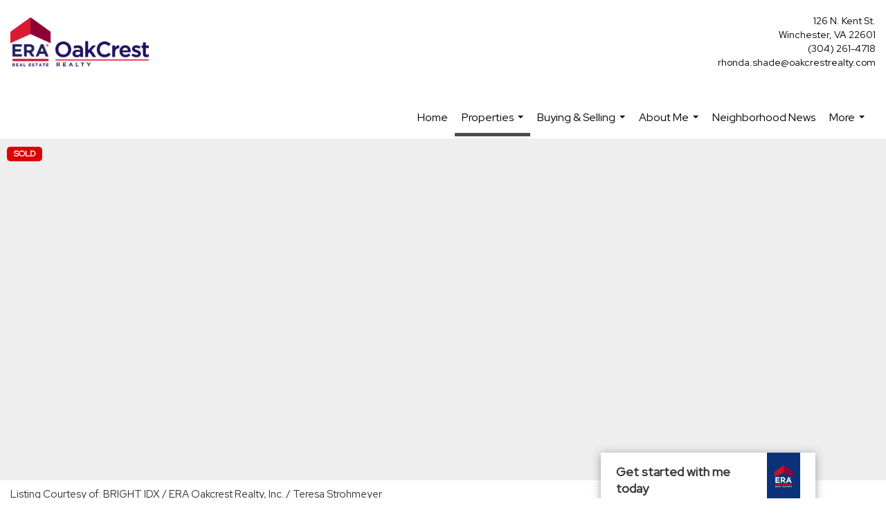

--- FILE ---
content_type: text/html; charset=utf-8
request_url: https://www.google.com/recaptcha/api2/anchor?ar=1&k=6LdmtrYUAAAAAAHk0DIYZUZov8ZzYGbtAIozmHtV&co=aHR0cHM6Ly9yaG9uZGFoZWxwc3NlbGxob21lcy5jb206NDQz&hl=en&v=N67nZn4AqZkNcbeMu4prBgzg&size=invisible&anchor-ms=20000&execute-ms=30000&cb=jbku3azfean
body_size: 48721
content:
<!DOCTYPE HTML><html dir="ltr" lang="en"><head><meta http-equiv="Content-Type" content="text/html; charset=UTF-8">
<meta http-equiv="X-UA-Compatible" content="IE=edge">
<title>reCAPTCHA</title>
<style type="text/css">
/* cyrillic-ext */
@font-face {
  font-family: 'Roboto';
  font-style: normal;
  font-weight: 400;
  font-stretch: 100%;
  src: url(//fonts.gstatic.com/s/roboto/v48/KFO7CnqEu92Fr1ME7kSn66aGLdTylUAMa3GUBHMdazTgWw.woff2) format('woff2');
  unicode-range: U+0460-052F, U+1C80-1C8A, U+20B4, U+2DE0-2DFF, U+A640-A69F, U+FE2E-FE2F;
}
/* cyrillic */
@font-face {
  font-family: 'Roboto';
  font-style: normal;
  font-weight: 400;
  font-stretch: 100%;
  src: url(//fonts.gstatic.com/s/roboto/v48/KFO7CnqEu92Fr1ME7kSn66aGLdTylUAMa3iUBHMdazTgWw.woff2) format('woff2');
  unicode-range: U+0301, U+0400-045F, U+0490-0491, U+04B0-04B1, U+2116;
}
/* greek-ext */
@font-face {
  font-family: 'Roboto';
  font-style: normal;
  font-weight: 400;
  font-stretch: 100%;
  src: url(//fonts.gstatic.com/s/roboto/v48/KFO7CnqEu92Fr1ME7kSn66aGLdTylUAMa3CUBHMdazTgWw.woff2) format('woff2');
  unicode-range: U+1F00-1FFF;
}
/* greek */
@font-face {
  font-family: 'Roboto';
  font-style: normal;
  font-weight: 400;
  font-stretch: 100%;
  src: url(//fonts.gstatic.com/s/roboto/v48/KFO7CnqEu92Fr1ME7kSn66aGLdTylUAMa3-UBHMdazTgWw.woff2) format('woff2');
  unicode-range: U+0370-0377, U+037A-037F, U+0384-038A, U+038C, U+038E-03A1, U+03A3-03FF;
}
/* math */
@font-face {
  font-family: 'Roboto';
  font-style: normal;
  font-weight: 400;
  font-stretch: 100%;
  src: url(//fonts.gstatic.com/s/roboto/v48/KFO7CnqEu92Fr1ME7kSn66aGLdTylUAMawCUBHMdazTgWw.woff2) format('woff2');
  unicode-range: U+0302-0303, U+0305, U+0307-0308, U+0310, U+0312, U+0315, U+031A, U+0326-0327, U+032C, U+032F-0330, U+0332-0333, U+0338, U+033A, U+0346, U+034D, U+0391-03A1, U+03A3-03A9, U+03B1-03C9, U+03D1, U+03D5-03D6, U+03F0-03F1, U+03F4-03F5, U+2016-2017, U+2034-2038, U+203C, U+2040, U+2043, U+2047, U+2050, U+2057, U+205F, U+2070-2071, U+2074-208E, U+2090-209C, U+20D0-20DC, U+20E1, U+20E5-20EF, U+2100-2112, U+2114-2115, U+2117-2121, U+2123-214F, U+2190, U+2192, U+2194-21AE, U+21B0-21E5, U+21F1-21F2, U+21F4-2211, U+2213-2214, U+2216-22FF, U+2308-230B, U+2310, U+2319, U+231C-2321, U+2336-237A, U+237C, U+2395, U+239B-23B7, U+23D0, U+23DC-23E1, U+2474-2475, U+25AF, U+25B3, U+25B7, U+25BD, U+25C1, U+25CA, U+25CC, U+25FB, U+266D-266F, U+27C0-27FF, U+2900-2AFF, U+2B0E-2B11, U+2B30-2B4C, U+2BFE, U+3030, U+FF5B, U+FF5D, U+1D400-1D7FF, U+1EE00-1EEFF;
}
/* symbols */
@font-face {
  font-family: 'Roboto';
  font-style: normal;
  font-weight: 400;
  font-stretch: 100%;
  src: url(//fonts.gstatic.com/s/roboto/v48/KFO7CnqEu92Fr1ME7kSn66aGLdTylUAMaxKUBHMdazTgWw.woff2) format('woff2');
  unicode-range: U+0001-000C, U+000E-001F, U+007F-009F, U+20DD-20E0, U+20E2-20E4, U+2150-218F, U+2190, U+2192, U+2194-2199, U+21AF, U+21E6-21F0, U+21F3, U+2218-2219, U+2299, U+22C4-22C6, U+2300-243F, U+2440-244A, U+2460-24FF, U+25A0-27BF, U+2800-28FF, U+2921-2922, U+2981, U+29BF, U+29EB, U+2B00-2BFF, U+4DC0-4DFF, U+FFF9-FFFB, U+10140-1018E, U+10190-1019C, U+101A0, U+101D0-101FD, U+102E0-102FB, U+10E60-10E7E, U+1D2C0-1D2D3, U+1D2E0-1D37F, U+1F000-1F0FF, U+1F100-1F1AD, U+1F1E6-1F1FF, U+1F30D-1F30F, U+1F315, U+1F31C, U+1F31E, U+1F320-1F32C, U+1F336, U+1F378, U+1F37D, U+1F382, U+1F393-1F39F, U+1F3A7-1F3A8, U+1F3AC-1F3AF, U+1F3C2, U+1F3C4-1F3C6, U+1F3CA-1F3CE, U+1F3D4-1F3E0, U+1F3ED, U+1F3F1-1F3F3, U+1F3F5-1F3F7, U+1F408, U+1F415, U+1F41F, U+1F426, U+1F43F, U+1F441-1F442, U+1F444, U+1F446-1F449, U+1F44C-1F44E, U+1F453, U+1F46A, U+1F47D, U+1F4A3, U+1F4B0, U+1F4B3, U+1F4B9, U+1F4BB, U+1F4BF, U+1F4C8-1F4CB, U+1F4D6, U+1F4DA, U+1F4DF, U+1F4E3-1F4E6, U+1F4EA-1F4ED, U+1F4F7, U+1F4F9-1F4FB, U+1F4FD-1F4FE, U+1F503, U+1F507-1F50B, U+1F50D, U+1F512-1F513, U+1F53E-1F54A, U+1F54F-1F5FA, U+1F610, U+1F650-1F67F, U+1F687, U+1F68D, U+1F691, U+1F694, U+1F698, U+1F6AD, U+1F6B2, U+1F6B9-1F6BA, U+1F6BC, U+1F6C6-1F6CF, U+1F6D3-1F6D7, U+1F6E0-1F6EA, U+1F6F0-1F6F3, U+1F6F7-1F6FC, U+1F700-1F7FF, U+1F800-1F80B, U+1F810-1F847, U+1F850-1F859, U+1F860-1F887, U+1F890-1F8AD, U+1F8B0-1F8BB, U+1F8C0-1F8C1, U+1F900-1F90B, U+1F93B, U+1F946, U+1F984, U+1F996, U+1F9E9, U+1FA00-1FA6F, U+1FA70-1FA7C, U+1FA80-1FA89, U+1FA8F-1FAC6, U+1FACE-1FADC, U+1FADF-1FAE9, U+1FAF0-1FAF8, U+1FB00-1FBFF;
}
/* vietnamese */
@font-face {
  font-family: 'Roboto';
  font-style: normal;
  font-weight: 400;
  font-stretch: 100%;
  src: url(//fonts.gstatic.com/s/roboto/v48/KFO7CnqEu92Fr1ME7kSn66aGLdTylUAMa3OUBHMdazTgWw.woff2) format('woff2');
  unicode-range: U+0102-0103, U+0110-0111, U+0128-0129, U+0168-0169, U+01A0-01A1, U+01AF-01B0, U+0300-0301, U+0303-0304, U+0308-0309, U+0323, U+0329, U+1EA0-1EF9, U+20AB;
}
/* latin-ext */
@font-face {
  font-family: 'Roboto';
  font-style: normal;
  font-weight: 400;
  font-stretch: 100%;
  src: url(//fonts.gstatic.com/s/roboto/v48/KFO7CnqEu92Fr1ME7kSn66aGLdTylUAMa3KUBHMdazTgWw.woff2) format('woff2');
  unicode-range: U+0100-02BA, U+02BD-02C5, U+02C7-02CC, U+02CE-02D7, U+02DD-02FF, U+0304, U+0308, U+0329, U+1D00-1DBF, U+1E00-1E9F, U+1EF2-1EFF, U+2020, U+20A0-20AB, U+20AD-20C0, U+2113, U+2C60-2C7F, U+A720-A7FF;
}
/* latin */
@font-face {
  font-family: 'Roboto';
  font-style: normal;
  font-weight: 400;
  font-stretch: 100%;
  src: url(//fonts.gstatic.com/s/roboto/v48/KFO7CnqEu92Fr1ME7kSn66aGLdTylUAMa3yUBHMdazQ.woff2) format('woff2');
  unicode-range: U+0000-00FF, U+0131, U+0152-0153, U+02BB-02BC, U+02C6, U+02DA, U+02DC, U+0304, U+0308, U+0329, U+2000-206F, U+20AC, U+2122, U+2191, U+2193, U+2212, U+2215, U+FEFF, U+FFFD;
}
/* cyrillic-ext */
@font-face {
  font-family: 'Roboto';
  font-style: normal;
  font-weight: 500;
  font-stretch: 100%;
  src: url(//fonts.gstatic.com/s/roboto/v48/KFO7CnqEu92Fr1ME7kSn66aGLdTylUAMa3GUBHMdazTgWw.woff2) format('woff2');
  unicode-range: U+0460-052F, U+1C80-1C8A, U+20B4, U+2DE0-2DFF, U+A640-A69F, U+FE2E-FE2F;
}
/* cyrillic */
@font-face {
  font-family: 'Roboto';
  font-style: normal;
  font-weight: 500;
  font-stretch: 100%;
  src: url(//fonts.gstatic.com/s/roboto/v48/KFO7CnqEu92Fr1ME7kSn66aGLdTylUAMa3iUBHMdazTgWw.woff2) format('woff2');
  unicode-range: U+0301, U+0400-045F, U+0490-0491, U+04B0-04B1, U+2116;
}
/* greek-ext */
@font-face {
  font-family: 'Roboto';
  font-style: normal;
  font-weight: 500;
  font-stretch: 100%;
  src: url(//fonts.gstatic.com/s/roboto/v48/KFO7CnqEu92Fr1ME7kSn66aGLdTylUAMa3CUBHMdazTgWw.woff2) format('woff2');
  unicode-range: U+1F00-1FFF;
}
/* greek */
@font-face {
  font-family: 'Roboto';
  font-style: normal;
  font-weight: 500;
  font-stretch: 100%;
  src: url(//fonts.gstatic.com/s/roboto/v48/KFO7CnqEu92Fr1ME7kSn66aGLdTylUAMa3-UBHMdazTgWw.woff2) format('woff2');
  unicode-range: U+0370-0377, U+037A-037F, U+0384-038A, U+038C, U+038E-03A1, U+03A3-03FF;
}
/* math */
@font-face {
  font-family: 'Roboto';
  font-style: normal;
  font-weight: 500;
  font-stretch: 100%;
  src: url(//fonts.gstatic.com/s/roboto/v48/KFO7CnqEu92Fr1ME7kSn66aGLdTylUAMawCUBHMdazTgWw.woff2) format('woff2');
  unicode-range: U+0302-0303, U+0305, U+0307-0308, U+0310, U+0312, U+0315, U+031A, U+0326-0327, U+032C, U+032F-0330, U+0332-0333, U+0338, U+033A, U+0346, U+034D, U+0391-03A1, U+03A3-03A9, U+03B1-03C9, U+03D1, U+03D5-03D6, U+03F0-03F1, U+03F4-03F5, U+2016-2017, U+2034-2038, U+203C, U+2040, U+2043, U+2047, U+2050, U+2057, U+205F, U+2070-2071, U+2074-208E, U+2090-209C, U+20D0-20DC, U+20E1, U+20E5-20EF, U+2100-2112, U+2114-2115, U+2117-2121, U+2123-214F, U+2190, U+2192, U+2194-21AE, U+21B0-21E5, U+21F1-21F2, U+21F4-2211, U+2213-2214, U+2216-22FF, U+2308-230B, U+2310, U+2319, U+231C-2321, U+2336-237A, U+237C, U+2395, U+239B-23B7, U+23D0, U+23DC-23E1, U+2474-2475, U+25AF, U+25B3, U+25B7, U+25BD, U+25C1, U+25CA, U+25CC, U+25FB, U+266D-266F, U+27C0-27FF, U+2900-2AFF, U+2B0E-2B11, U+2B30-2B4C, U+2BFE, U+3030, U+FF5B, U+FF5D, U+1D400-1D7FF, U+1EE00-1EEFF;
}
/* symbols */
@font-face {
  font-family: 'Roboto';
  font-style: normal;
  font-weight: 500;
  font-stretch: 100%;
  src: url(//fonts.gstatic.com/s/roboto/v48/KFO7CnqEu92Fr1ME7kSn66aGLdTylUAMaxKUBHMdazTgWw.woff2) format('woff2');
  unicode-range: U+0001-000C, U+000E-001F, U+007F-009F, U+20DD-20E0, U+20E2-20E4, U+2150-218F, U+2190, U+2192, U+2194-2199, U+21AF, U+21E6-21F0, U+21F3, U+2218-2219, U+2299, U+22C4-22C6, U+2300-243F, U+2440-244A, U+2460-24FF, U+25A0-27BF, U+2800-28FF, U+2921-2922, U+2981, U+29BF, U+29EB, U+2B00-2BFF, U+4DC0-4DFF, U+FFF9-FFFB, U+10140-1018E, U+10190-1019C, U+101A0, U+101D0-101FD, U+102E0-102FB, U+10E60-10E7E, U+1D2C0-1D2D3, U+1D2E0-1D37F, U+1F000-1F0FF, U+1F100-1F1AD, U+1F1E6-1F1FF, U+1F30D-1F30F, U+1F315, U+1F31C, U+1F31E, U+1F320-1F32C, U+1F336, U+1F378, U+1F37D, U+1F382, U+1F393-1F39F, U+1F3A7-1F3A8, U+1F3AC-1F3AF, U+1F3C2, U+1F3C4-1F3C6, U+1F3CA-1F3CE, U+1F3D4-1F3E0, U+1F3ED, U+1F3F1-1F3F3, U+1F3F5-1F3F7, U+1F408, U+1F415, U+1F41F, U+1F426, U+1F43F, U+1F441-1F442, U+1F444, U+1F446-1F449, U+1F44C-1F44E, U+1F453, U+1F46A, U+1F47D, U+1F4A3, U+1F4B0, U+1F4B3, U+1F4B9, U+1F4BB, U+1F4BF, U+1F4C8-1F4CB, U+1F4D6, U+1F4DA, U+1F4DF, U+1F4E3-1F4E6, U+1F4EA-1F4ED, U+1F4F7, U+1F4F9-1F4FB, U+1F4FD-1F4FE, U+1F503, U+1F507-1F50B, U+1F50D, U+1F512-1F513, U+1F53E-1F54A, U+1F54F-1F5FA, U+1F610, U+1F650-1F67F, U+1F687, U+1F68D, U+1F691, U+1F694, U+1F698, U+1F6AD, U+1F6B2, U+1F6B9-1F6BA, U+1F6BC, U+1F6C6-1F6CF, U+1F6D3-1F6D7, U+1F6E0-1F6EA, U+1F6F0-1F6F3, U+1F6F7-1F6FC, U+1F700-1F7FF, U+1F800-1F80B, U+1F810-1F847, U+1F850-1F859, U+1F860-1F887, U+1F890-1F8AD, U+1F8B0-1F8BB, U+1F8C0-1F8C1, U+1F900-1F90B, U+1F93B, U+1F946, U+1F984, U+1F996, U+1F9E9, U+1FA00-1FA6F, U+1FA70-1FA7C, U+1FA80-1FA89, U+1FA8F-1FAC6, U+1FACE-1FADC, U+1FADF-1FAE9, U+1FAF0-1FAF8, U+1FB00-1FBFF;
}
/* vietnamese */
@font-face {
  font-family: 'Roboto';
  font-style: normal;
  font-weight: 500;
  font-stretch: 100%;
  src: url(//fonts.gstatic.com/s/roboto/v48/KFO7CnqEu92Fr1ME7kSn66aGLdTylUAMa3OUBHMdazTgWw.woff2) format('woff2');
  unicode-range: U+0102-0103, U+0110-0111, U+0128-0129, U+0168-0169, U+01A0-01A1, U+01AF-01B0, U+0300-0301, U+0303-0304, U+0308-0309, U+0323, U+0329, U+1EA0-1EF9, U+20AB;
}
/* latin-ext */
@font-face {
  font-family: 'Roboto';
  font-style: normal;
  font-weight: 500;
  font-stretch: 100%;
  src: url(//fonts.gstatic.com/s/roboto/v48/KFO7CnqEu92Fr1ME7kSn66aGLdTylUAMa3KUBHMdazTgWw.woff2) format('woff2');
  unicode-range: U+0100-02BA, U+02BD-02C5, U+02C7-02CC, U+02CE-02D7, U+02DD-02FF, U+0304, U+0308, U+0329, U+1D00-1DBF, U+1E00-1E9F, U+1EF2-1EFF, U+2020, U+20A0-20AB, U+20AD-20C0, U+2113, U+2C60-2C7F, U+A720-A7FF;
}
/* latin */
@font-face {
  font-family: 'Roboto';
  font-style: normal;
  font-weight: 500;
  font-stretch: 100%;
  src: url(//fonts.gstatic.com/s/roboto/v48/KFO7CnqEu92Fr1ME7kSn66aGLdTylUAMa3yUBHMdazQ.woff2) format('woff2');
  unicode-range: U+0000-00FF, U+0131, U+0152-0153, U+02BB-02BC, U+02C6, U+02DA, U+02DC, U+0304, U+0308, U+0329, U+2000-206F, U+20AC, U+2122, U+2191, U+2193, U+2212, U+2215, U+FEFF, U+FFFD;
}
/* cyrillic-ext */
@font-face {
  font-family: 'Roboto';
  font-style: normal;
  font-weight: 900;
  font-stretch: 100%;
  src: url(//fonts.gstatic.com/s/roboto/v48/KFO7CnqEu92Fr1ME7kSn66aGLdTylUAMa3GUBHMdazTgWw.woff2) format('woff2');
  unicode-range: U+0460-052F, U+1C80-1C8A, U+20B4, U+2DE0-2DFF, U+A640-A69F, U+FE2E-FE2F;
}
/* cyrillic */
@font-face {
  font-family: 'Roboto';
  font-style: normal;
  font-weight: 900;
  font-stretch: 100%;
  src: url(//fonts.gstatic.com/s/roboto/v48/KFO7CnqEu92Fr1ME7kSn66aGLdTylUAMa3iUBHMdazTgWw.woff2) format('woff2');
  unicode-range: U+0301, U+0400-045F, U+0490-0491, U+04B0-04B1, U+2116;
}
/* greek-ext */
@font-face {
  font-family: 'Roboto';
  font-style: normal;
  font-weight: 900;
  font-stretch: 100%;
  src: url(//fonts.gstatic.com/s/roboto/v48/KFO7CnqEu92Fr1ME7kSn66aGLdTylUAMa3CUBHMdazTgWw.woff2) format('woff2');
  unicode-range: U+1F00-1FFF;
}
/* greek */
@font-face {
  font-family: 'Roboto';
  font-style: normal;
  font-weight: 900;
  font-stretch: 100%;
  src: url(//fonts.gstatic.com/s/roboto/v48/KFO7CnqEu92Fr1ME7kSn66aGLdTylUAMa3-UBHMdazTgWw.woff2) format('woff2');
  unicode-range: U+0370-0377, U+037A-037F, U+0384-038A, U+038C, U+038E-03A1, U+03A3-03FF;
}
/* math */
@font-face {
  font-family: 'Roboto';
  font-style: normal;
  font-weight: 900;
  font-stretch: 100%;
  src: url(//fonts.gstatic.com/s/roboto/v48/KFO7CnqEu92Fr1ME7kSn66aGLdTylUAMawCUBHMdazTgWw.woff2) format('woff2');
  unicode-range: U+0302-0303, U+0305, U+0307-0308, U+0310, U+0312, U+0315, U+031A, U+0326-0327, U+032C, U+032F-0330, U+0332-0333, U+0338, U+033A, U+0346, U+034D, U+0391-03A1, U+03A3-03A9, U+03B1-03C9, U+03D1, U+03D5-03D6, U+03F0-03F1, U+03F4-03F5, U+2016-2017, U+2034-2038, U+203C, U+2040, U+2043, U+2047, U+2050, U+2057, U+205F, U+2070-2071, U+2074-208E, U+2090-209C, U+20D0-20DC, U+20E1, U+20E5-20EF, U+2100-2112, U+2114-2115, U+2117-2121, U+2123-214F, U+2190, U+2192, U+2194-21AE, U+21B0-21E5, U+21F1-21F2, U+21F4-2211, U+2213-2214, U+2216-22FF, U+2308-230B, U+2310, U+2319, U+231C-2321, U+2336-237A, U+237C, U+2395, U+239B-23B7, U+23D0, U+23DC-23E1, U+2474-2475, U+25AF, U+25B3, U+25B7, U+25BD, U+25C1, U+25CA, U+25CC, U+25FB, U+266D-266F, U+27C0-27FF, U+2900-2AFF, U+2B0E-2B11, U+2B30-2B4C, U+2BFE, U+3030, U+FF5B, U+FF5D, U+1D400-1D7FF, U+1EE00-1EEFF;
}
/* symbols */
@font-face {
  font-family: 'Roboto';
  font-style: normal;
  font-weight: 900;
  font-stretch: 100%;
  src: url(//fonts.gstatic.com/s/roboto/v48/KFO7CnqEu92Fr1ME7kSn66aGLdTylUAMaxKUBHMdazTgWw.woff2) format('woff2');
  unicode-range: U+0001-000C, U+000E-001F, U+007F-009F, U+20DD-20E0, U+20E2-20E4, U+2150-218F, U+2190, U+2192, U+2194-2199, U+21AF, U+21E6-21F0, U+21F3, U+2218-2219, U+2299, U+22C4-22C6, U+2300-243F, U+2440-244A, U+2460-24FF, U+25A0-27BF, U+2800-28FF, U+2921-2922, U+2981, U+29BF, U+29EB, U+2B00-2BFF, U+4DC0-4DFF, U+FFF9-FFFB, U+10140-1018E, U+10190-1019C, U+101A0, U+101D0-101FD, U+102E0-102FB, U+10E60-10E7E, U+1D2C0-1D2D3, U+1D2E0-1D37F, U+1F000-1F0FF, U+1F100-1F1AD, U+1F1E6-1F1FF, U+1F30D-1F30F, U+1F315, U+1F31C, U+1F31E, U+1F320-1F32C, U+1F336, U+1F378, U+1F37D, U+1F382, U+1F393-1F39F, U+1F3A7-1F3A8, U+1F3AC-1F3AF, U+1F3C2, U+1F3C4-1F3C6, U+1F3CA-1F3CE, U+1F3D4-1F3E0, U+1F3ED, U+1F3F1-1F3F3, U+1F3F5-1F3F7, U+1F408, U+1F415, U+1F41F, U+1F426, U+1F43F, U+1F441-1F442, U+1F444, U+1F446-1F449, U+1F44C-1F44E, U+1F453, U+1F46A, U+1F47D, U+1F4A3, U+1F4B0, U+1F4B3, U+1F4B9, U+1F4BB, U+1F4BF, U+1F4C8-1F4CB, U+1F4D6, U+1F4DA, U+1F4DF, U+1F4E3-1F4E6, U+1F4EA-1F4ED, U+1F4F7, U+1F4F9-1F4FB, U+1F4FD-1F4FE, U+1F503, U+1F507-1F50B, U+1F50D, U+1F512-1F513, U+1F53E-1F54A, U+1F54F-1F5FA, U+1F610, U+1F650-1F67F, U+1F687, U+1F68D, U+1F691, U+1F694, U+1F698, U+1F6AD, U+1F6B2, U+1F6B9-1F6BA, U+1F6BC, U+1F6C6-1F6CF, U+1F6D3-1F6D7, U+1F6E0-1F6EA, U+1F6F0-1F6F3, U+1F6F7-1F6FC, U+1F700-1F7FF, U+1F800-1F80B, U+1F810-1F847, U+1F850-1F859, U+1F860-1F887, U+1F890-1F8AD, U+1F8B0-1F8BB, U+1F8C0-1F8C1, U+1F900-1F90B, U+1F93B, U+1F946, U+1F984, U+1F996, U+1F9E9, U+1FA00-1FA6F, U+1FA70-1FA7C, U+1FA80-1FA89, U+1FA8F-1FAC6, U+1FACE-1FADC, U+1FADF-1FAE9, U+1FAF0-1FAF8, U+1FB00-1FBFF;
}
/* vietnamese */
@font-face {
  font-family: 'Roboto';
  font-style: normal;
  font-weight: 900;
  font-stretch: 100%;
  src: url(//fonts.gstatic.com/s/roboto/v48/KFO7CnqEu92Fr1ME7kSn66aGLdTylUAMa3OUBHMdazTgWw.woff2) format('woff2');
  unicode-range: U+0102-0103, U+0110-0111, U+0128-0129, U+0168-0169, U+01A0-01A1, U+01AF-01B0, U+0300-0301, U+0303-0304, U+0308-0309, U+0323, U+0329, U+1EA0-1EF9, U+20AB;
}
/* latin-ext */
@font-face {
  font-family: 'Roboto';
  font-style: normal;
  font-weight: 900;
  font-stretch: 100%;
  src: url(//fonts.gstatic.com/s/roboto/v48/KFO7CnqEu92Fr1ME7kSn66aGLdTylUAMa3KUBHMdazTgWw.woff2) format('woff2');
  unicode-range: U+0100-02BA, U+02BD-02C5, U+02C7-02CC, U+02CE-02D7, U+02DD-02FF, U+0304, U+0308, U+0329, U+1D00-1DBF, U+1E00-1E9F, U+1EF2-1EFF, U+2020, U+20A0-20AB, U+20AD-20C0, U+2113, U+2C60-2C7F, U+A720-A7FF;
}
/* latin */
@font-face {
  font-family: 'Roboto';
  font-style: normal;
  font-weight: 900;
  font-stretch: 100%;
  src: url(//fonts.gstatic.com/s/roboto/v48/KFO7CnqEu92Fr1ME7kSn66aGLdTylUAMa3yUBHMdazQ.woff2) format('woff2');
  unicode-range: U+0000-00FF, U+0131, U+0152-0153, U+02BB-02BC, U+02C6, U+02DA, U+02DC, U+0304, U+0308, U+0329, U+2000-206F, U+20AC, U+2122, U+2191, U+2193, U+2212, U+2215, U+FEFF, U+FFFD;
}

</style>
<link rel="stylesheet" type="text/css" href="https://www.gstatic.com/recaptcha/releases/N67nZn4AqZkNcbeMu4prBgzg/styles__ltr.css">
<script nonce="orhnOwnO7ThtpYR5Ey0otQ" type="text/javascript">window['__recaptcha_api'] = 'https://www.google.com/recaptcha/api2/';</script>
<script type="text/javascript" src="https://www.gstatic.com/recaptcha/releases/N67nZn4AqZkNcbeMu4prBgzg/recaptcha__en.js" nonce="orhnOwnO7ThtpYR5Ey0otQ">
      
    </script></head>
<body><div id="rc-anchor-alert" class="rc-anchor-alert"></div>
<input type="hidden" id="recaptcha-token" value="[base64]">
<script type="text/javascript" nonce="orhnOwnO7ThtpYR5Ey0otQ">
      recaptcha.anchor.Main.init("[\x22ainput\x22,[\x22bgdata\x22,\x22\x22,\[base64]/[base64]/MjU1Ong/[base64]/[base64]/[base64]/[base64]/[base64]/[base64]/[base64]/[base64]/[base64]/[base64]/[base64]/[base64]/[base64]/[base64]/[base64]\\u003d\x22,\[base64]\\u003d\x22,\x22w7svw4BVDcOuGirDu1HDhMOmw7klw50Vw5kow4ofVjxFA8KECMKbwpULCl7DpxzDo8OVQ1sPEsK+JHZmw4sPw6vDicOqw7HCqcK0BMKpZMOKX0HDl8K2J8Kiw7LCncOSIcOfwqXCl1XDk2/[base64]/XQUHa8KUPk/Dp8O3IMKowo/[base64]/Cml8yFWHDkcK2OcONYS/DrG9qKcKVwppWMgnCihZLw5p9w7DCncO5wrR5XWzCoh/CvSgtw4fDkj0Xwr/Dm19Owo/CjUlAw7LCnCsOwoYXw5ckwo0Lw51/w4YhIcKewrLDv0XCt8OAI8KEb8KywrzCgTFBSSEIScKDw4TCvcO8HMKGwoVywoARIShaworCoU4Aw7fCqwZcw7vCoUFLw5E7w7TDlgUTwpcZw6TCssK9bnzDmwZPacObTcKLwo3CkcOmdgsgDMOhw67CvjPDlcKaw7DDnMO7d8KCLy0UeQgfw47ClWV4w4/[base64]/w482AgTDpMOqwojCuMOKAsO+QcONU8Oiw6jDoFTDngrDmcOlScKOFzvCnQJEC8OmwpMTEMOCwpswTMKTwpR7wpB7OcOcwovCpsKgeTcJw4rClsKfPRzDsWDCjMOyIgDDghdmB0tfw7vDg1bCmgzDgQM7b0/[base64]/DhMKoVQXDncO0UcKow4VVw65GWsKIw5fCgMKNwpTDnDPClcK8wpLCvsKpUkzCt3EsKsONwpHDqsK6wp5wET8FIDrClTZ4wpHCo0Y7w5/ClsOTw6HCtsOewpHChnnCtMOUwqPDr03DrAPCvcKzOFF1wqE9ElnCusOaw5jDrG/[base64]/Di0HDgMK3w5nCi3dbC8OYw4ZURRvCl8KcIkYdw6U6K8OPaz1KccOWwqhDYcKDw4DDqEDCqcKNwqIkw49pC8Omw6IadEsAVTdPw6oXWTHDvlUpw7TDksKreGwLbMKbOsKMPyBuwofCi3hQTDpPEcKnwqbDmigGwpRgw4JdEmLDmHbCmMK9CMKMwrHDscO/wqnDt8OrODvCtMKfcBjCqMOHwpJqwpPDvsKzwrh+ZMOQwq9lwp8Rwq7DsFI2w6pFYMOhwqoaFMO5w5LCl8OYw4YHwq7DvsOZfsKxw6Fuwo/CkAEpOcOTw6Ymw4PCg1/CtUvDgBsxwpF+QXjCsHTDgzs8wpfDqMO0RTVXw4tCBWfCl8ODw5XCsSfDigHCpi3CusOjwolfw545w5nCllrCjMKgW8OAw70+aFdOw4kowpJ7eW9/VcKpw5Vawo/DhCEVwo/[base64]/CvXXDtlLDkcOHw5jCjQw/wrJfR8KEIsKOOcKtwpzClcKBV8K+wrJ9BC1iGcKVbMKRw6IUwpB5UcKDwpIUdCZ8w5FqWcK1wpRqw5jDqGNXRxvCv8OBwoXCoMK4JxLCnMOiwpE3w6J4w44EZMOwMk4BBsOiRcO1NcKDBjzCi0EDw6fDtFw0w65jwoAEw7DDpxQoKMOgwoHDgExkw67Cg1/CmMK/F2/Dn8K6HG5EV2UiKcKJw6PDi37ClsOow5fCo1LDhsO0bxTDmQtHwoJhw6pbwrvCkMKJwqRQGsKOZU3Cki3ChjPCuhrDm3MXw4HDi8KqayhUw4sre8OYwoUic8O7Zzd7UsOaLMOEWsOSwqHCgETChHU+BcOaMQ/CqMKuwrXDolNKwp9PO8OINcOgw7/DoRQvw7zDuioFw7bCuMKNw7PDkMOAwq3Ck3DDrylAw4nCvg/[base64]/DkiMoAE3Cuz3Du8KjwplRwr/CrMOMwp3DqR7DlMOewofClTIDw77CsVDDlMOUGFIiWgHDq8OpJT7DtMKuw6QmwpbCtxk5w4hIwr3Coh/Cu8Klw6rDt8OQQ8ODQcKzd8OaKcK9wphRbsOrwpnDqytlDMOfE8OYP8OvFsODGh7CksK4wqQvBBnCjALDn8Okw6XCrhMCwoh6woHCgDjCgmtjwrTDvcK2w5nDgmVaw7peCcKAC8KQwpBTXMOPKmsQwojCmlnDpcOZwoI2DcO7EC0Aw5UgwpAtWDrDgB1Dw4kxw5kUw4/CpSLDu3cCw43ClxwoICnCkVd2w7fCnkDDtDXDqMKwRnIgwpTCjQbDlArDocKzw6zCrMKzw5xWwrNcMBfDq2tDw7nCocKiD8KCwonCtcKpwrUkXMOfEsKGw7FHw5kHUxo1ZDfDisOiw5/[base64]/EsKsRxXDj29UYcOVBxUfwqjCucOMSMOUCFwhwq1SYMKeCMOcw7Fnw5zCqcOadQkHw64lw6PCpybCocOWTsO/BQHDpcOIwpRzw6BBw43DjnvCnXlowoNELjDDkWQ9DsOjw6nDt1YMwq7Co8KGHh8JwrTCicKjw43DnMKaDxdKwqhUwp/CgThnbg7DnB3CisOmwpbDrwN/HMOeHMO2wqbCkH7CrHvDusKqJAZYw4BcJTDCmMOLesK+w6nDj3LDpcKtw4IRGQNdw4LCmcOhwqw9w4LDn2rDhi/[base64]/DpMK9wrF2w5LDr8O1wrYMf8OhDsO7wonDg8OqwoBDblZuw7hZw7vCqArClhAMWjYkFm3ClMKvesK1wr0gI8KUcMK4HG9MP8O5cygvwrc/[base64]/Cv8OVwo/DhMO+w7XDknUwwrjCg2LDosKvwogHHTPDtcOswqbCiMKEwpduwo/DjjImV2bDnDbCu1AnXHHDoiNcwqnCjiQxNsOGL3xzeMKhwpvDpsOfw7bDnmshXMKgJcKnOcOWw7d0NMK4IsKbwr/ChVzDtcKPwpJiwrvDtiQBDifCusOZwr0nRTwKwociwqw+XcKMw5DCtEwpw5c6Hg3DkMKgw55Fw43DvMOEHsKfe3V3KiEjWMO+w57DlMK6GhI/[base64]/CqFbDu202EBPDisOUUVLClD7Dq8KtI0HCm8KDw5vCvMKnImJdImV0GcK0w4IAIj7Cg1p9w7bDiAN4wpE1wobDjMOAJsOjw4/DoMO2GUnDlcK6JcKIw6s+w7TDusKED2/DoGIDw6XDtnUbV8KFbURLw6LDiMO2w47DsMKgH3jChCw/J8OJFcK0TcKHw6w/[base64]/Drk8gw7DCh8OwOsKQOg3Dv1XCmkTCq8K/Th8BUmDCoWTDt8KNwrRPUypUwqjDjSQ2RXXCgHnDk18XezjDlcKMcMOpTjVKwohuS8KFw7s6SWcwRsOiw5/[base64]/wonDucKUEGzDmcK2wpstNcKtE8K+wr7DkMOeG8OoUANKwogcMMORcsKWw4vDhwhJw5l1BxZtwqvDscK3DsOmwrokw7XDr8Ovwq/CryUYG8KYW8OZAjTDuXzCoMO/w73DuMKVwp3Ci8OtJFAfwoRxe3JefcOnYy7DgcO1ScKNfcKEw7rCmUHDhxpuwpt5w4RhwofDt2RyJsORwrXClAhtw5ZiM8K8wpvCj8O4w5J3EcKVNBl3wpnDtsOEf8KfXsOZCMKWwpJow5PDhXN7w5ZcUTIIw6XDjcOGwr3CnlZ1fsOnw6/Ds8KdQcOEGsOCcyM5wrplw4XClsO8w6bCg8OuacOYwpNFwoIgG8OnwoTCp3xtTMO+FsOPwpNAUivCnQzDkQrDlhHDpsOmw4duw4jCt8Ocw4pUEyzCoiTDpBA3w5UJaljCnk/CpsKCw4B4JX0vw5TCk8Kmw4nCqMKlFyYHwpoqwoFaGRJXZsOaVRjDsMOOw4fCucKawpfDh8OnwrTCpxPCs8OtGgDCiA4xIGlpwqHDo8OaA8KaLMO0NEfDjMKUw5VLbMKxIENXVsKwacKXShjCi0TDg8OCwofDqcOFVsKewqLCq8K3w6zDt0Iuw6Ahw7wKM1wdUCJ/wp/DpX/CgHzCqhDDgA/[base64]/DkwN8wrAuwoV4wrhVSnEAw70KTFYxBcKqP8O2HkUrw73DhMOAw7XDpD4yaMKKcgHCscOGOcOAQhfCgsOFwpsfJsKbEMKlwrgEMMKNdcK0wrIpw5l4wp3DicOEwrnDiATDt8O3wo5pDsK7Y8KhScOXZV/Dt8OiERVAeiQ9w69Cw6rDq8KjwpVBw4jDigN3w7LCkcOOw5PDqcKBwpXCscKVFMKcOsK3V2EQTsO1asKCEsKMw5ghwqJTXycxecKnwos4XcOywr3DncOKwqJeJznCkcKWBcO1wr7CrVfDgmUgwqkWwoJjwrU5dcO8QMKzw7UhWX7Dp2/Du0LCoMOjcxtTTHU7w57DoU9GJMKFwrh0wqYBwo3DtmzDtMOVcsKKGsKuPcO9w5Z+wqQsKW5DHVUkw4EYw6EHw6I3dwbDnMKpa8OEw6tcwonDisKww67Ct3pVwqLCjcOhN8KLwqfCm8KdM3nCrljCr8KAwrzDlcKUf8OdDCbCssKTwo/[base64]/[base64]/CsGtRwrnCpwxFwqA8DcOWSMOncFkswrVrIMOjwr7Cq8KRCMO/I8K8wqxFYU/Cm8KeOMKNUcKqJihxwqFuw48Na8ORwr3CqsOCwoRxH8KfaREKw4oXw5PCt3LDrsOCw7EzwqLDssKNBsKUOsK+RSdrwqZSDSjDpMKVHhdIw7nCo8KQd8OyPxnCsnfCow0wT8KsbMK5QcO4K8OoXMOKNMKLw7jCkB/DgkLDm8KqRWvCvn7Cu8KtIsK9wr/DqMKFwrJow73Ci1skJ3HCusK9w5DDvifDssK/w4wXKsOCU8OdVMOYwqZaw6HDqzbDlHzDoS7DiB3DhUjDi8Oxw7AuwqfCj8Otw6JQwrtHwrgBwpsIw7nDvsK5WTzDmxrCugjCusOKfcOBQ8KqC8ObWsOlDsKZMjd+Q1HCrMKiCsOWwrI2MQAEEMOywqpgGcOzHcO8NcK1wojDtMOzw4w1ecO1TC/CpRHCpVTCkkLDv3lhwrEkf1o4V8KMwpjDoVbDsgwzwpTCoWHDmcKxfcOdwoAqworDo8K4w6kIwqDCjcOhw7dOw7Y1wpPDrMO+w6nCpRDDoRHCvcOUezXCgsKgWsKzwqfChk7Cl8KNwpJTbsK5w4oWCcO0csKlwpBLAMKPw7HCi8OBWjXDq27DvFluwrQOW05/[base64]/Cv8K9N8OOHDkgPm3DkcKwHMOFwqAoDDVzw4MGBcK/w5vDisK1BsKhwrcAYQ7Ct2DCoXlrLMKqA8Obw6bDrgXDjMOXTMKaPSTCpsOBBx4SfjTDmR/CusK3w4PDkQTDoUZ/w758URgDPANzM8Kkw7LDvE7CombDhMO6w5drwrNbwrtdfsKDT8K1w4BhD2IjegHCpwlEe8O8wrRxwonCqsOfeMKbwq7CicOvwqLDj8OzAsKXw7MMbsOswqvCn8OEwr/DnMOcw7MIKcKBe8OKw5LDgMKaw5dGwrfChMO7Xww5HhsHw5VxV3Qcw40ew5ACGyjChcKlw7ZEwrdzfCfCpMKHRSHCkzw7w6/[base64]/wrHCsUHCj8OkXgvCvkrCr8OcFmbDvMKwZz7Cp8OiY2Mlw5HCr2PDpMORTMKUeBHCosKSw5jDscKVwqfDuVoaU11cWMK0M1dMwphsfcOcwpVMKnVHw7PCpwUXBhxywrbDqsKpFsOww41mw5hqw70awr3CmFJ/JSl3J2hHKmXDusOIayEfKH/DqnLDmwPDiMKIJgZqZ0gtNcOEwonDrEMOIQ4BwpHCp8OoMsKqw5soPcK4O3YwZFrCusKzUmrCsjl9asO4w7nCgcKME8KAGMO9PAPDq8O9w4PDmTHCrlVjScKGwpPDs8OSwqJ+w4gGwobCpU/DjGh8CsORw5jCosKJM0hSd8Kzw4QJwqvDp3XCnMKmTUEjw5ojwqxlTsKAVT8SeMOESMOhw7jDhEdkwqlpwpLDj3sAwqchw6DDp8KFecKUw4DDhytkw45UNikGw6DDpsK3w7jDn8KTQnbDp0HCj8KdQC4xY3fDscOBKsO+f05hGA5pH1/DjsKOKyIxUXFuw77CuzrDvsK3wolbw6DCmRsywpEcwp8vb37DtcK/PMO1wqTDhcK0dMOgDMOPMRduCQx5AhBOwrfCpE7Cs1tpFgLDvsK/HX7DscKhREvCkkUMUMKQbiHCl8KKwqjDk0oXdcK+a8Opw4c3wqPCscOOQhA9wp/[base64]/FMKaVX0XFC8BZgrDncOnO2VWIcK7cX/CtcKTw6DDrjATw7jCp8ONSDQbwrESM8K0VcK4Tj/Cu8KCwqM/Nl3DgsOvEcKYw44xwrPDihHCtzfDlgJfw5M2wo7DscOSwr06L1/DlsOvwpPCo0Mow5TCusKAXsKOw77DgE/Dh8OEwpTDsMOmwoDDkcO2wo3DpW/[base64]/DtMK9PcKaQMKGw45mwp4KWWNoJFXDucOvwp/DssK4QWttMcO/SAs3w4F4P3RsGcOLWcOCIQjCmznCuykiwpHCtXbDlyzDqmZqw6lTcHc2B8K6TsKGLil9fxsABMK+w6TDvw3DosOxw5HDi1zCocKZwq0SJCXCqcK2IMO2aWRwwoplwoXCqsOfwq7CjMKbw5Vof8Ouw5daccOWH11ua2/CsH7CtDjDpcKnwqLCscK1wqnCqFxbHMO7GizDkcKIw6BVFyzCmgbCokbDkMKswqTDksOtw65PPGbCmBHCnx9/[base64]/[base64]/M2rDrTVTwqBydsOMwq/ChcOFFk1Yw4x4M2XDvR7CqsKlw4sMwodfw4nDhWzCk8ORwpPDrsO6Zjg5w53CjH/CksOidxHDhcOyHMK6wprCgTTCmsOmJ8OzHUPDi3RowovDncKTZcO+wo/CmMOQwoDDmj0Lw5rCiR0ZwplewrAYwo7ChMKoJ0rDoQtDQTBUfjFfbsOtwoUQW8Oqw5ZjwrTDpcKrL8KJwqxgTnocw6ZwZiQWw45vaMOYClo1w7/DrsOowpcIcMOCXcOSw6HDmsKNwoV3wonDiMKEG8Ohwq3Do2PDgiI1UMKdKjXCtWvCsFMhR0PCocKfwrJIw7leWsKebSjCi8K8w4XDoMK7Wn/DqsOZw599wpF1N15rBMOBRA1tw7HCvMO+VxAtR2RCHcK+YsONMwDCgic3YsKcNsK/YkcJw63DscKHT8Ojw4BaK1rDvzp7aULDjsOtw4zDmH7CkzvDtW7CoMOTKU59FMKJFgQrw5dEwo3Du8OQYMKWLMK2eSdywozCsisXM8KMwoTDjcKsAMKsw73Di8O/fHVYBsObJcOdwrHDo2/DjsKrak7Cj8O8bQXCl8OEDh5swoABwosdwoDCnn/DtcO9w40QQsOOC8O5LMKVWMONXcKHYMKZIcOqwrI/wo0iwpIzwoFYaMKGfkDCg8OGaighUBwvXcOOY8KzFMO2wrpie0HCpVrCj1vDocOCw5UkfhTDvsKLwoXCvcOGwrvDqsOSw59VTsKcGT5QwpXCrcOAbCfCiXdARcKpKWvDl8KMwpghSsKVwr86woPDksOND0sqwpnCmMO6CR8GwonDrxzDh1/DnMOOC8OoDQE4w7fDng3CtRDDkzRnw41TB8OZwqnChSxBwq9/wq0oRsKrwqwvBgTDuz/[base64]/woMtw7rCpMK6GDnCkyRREDPDiixcw4h9NVTDoRvCgcKvQxHDg8KcwpY7cz9VK8KGM8Kaw7HDlMOMwrTDp2xYQBLCrsOhA8Kjw5NGQ1LCjsKdwrnDmzIyHjjCvcOEYMKvwrvCvxYdwppswoHDp8OvWsK2w6PChF/[base64]/[base64]/[base64]/Dv8KyDgTDpD5hwprCpMKYw6tOw7MYfsK5QxNxGkZhJsKZOMK0wrZFeh/[base64]/Crk7CmcK/HcOIJsKVLSPCu1cfP8O7w7/CnMOIwqFOw5bCnsOlecOeJEpMGMKOHS9laFXCs8K8w5AMwpTDrxzDmsKiYMKow7JBdMOuw7XDk8KFVnbCi2HDtsOiMMKTw6HDsFrCgBI4XcO+C8K/w4TDoCbDmsOEwrfCqMKJw5g7FhnDhcOeDD95S8KDwqMAw7MFwonCpEpswrQ5wo/[base64]/w7TCpcOBaHTCmsOFw7wZamjCicK/w4RAwqvCnQp2TnfDvw3CvsOWbAvCh8KYcHxlYcO+IcKneMOywpc8wq/[base64]/dcKMND7ChXrCv2zDpMKMw57DqsO/GcKuwr8TGcO7NsOewrHDnmbCjxpsHMKDwrc4Xn5TYE8WbsKaTjfDmsOTw6ZkwodxwoEaenXDhCPDksO0w5PCsQUpw4/Ckn9gw4PDiT/DqAA4KjbDkcKRw4/CksK0wrlOw5DDlhbCrMOZw77CrkTCmRXCtMOtWxNvE8OFwpRCwobDuE1Vw6NXwpR7L8Omw4ksQwLDm8KcwqB3wqRNfMO/H8K9wrp2wrcFw65Xw47CiUzDncO2SWzDkBlWwr7DssO4w7B4JBfDosKnw6dcwr5ySjnCtmBWw6vCkH4uwq00w5rClB/DuMKmXQ4tw7EYwqk1AcOgw4tEw5rDisKoDSkcWmghWAouA2vDpMO/Y1Ftw4zDl8O7w7HDicOIw541wr/CscOjw6PDtsOLIFhww5FJDsOkw5HDtjLCv8OYwrMmw5tsIcOYUsK6MXXDsMKsw4fDvlAsfCohwp4tU8Kow4zCmsOTUlJTw4VmI8OFUGXDo8KVwpR0LcK/fkDDisKBC8KHMlwjT8KAKi0BGQ4ywo/DsMOnNMOVwrBBZB7CgUbCm8KhaR8Wwo00LMKiNAfDh8KTSxZjwpHDn8K5ChxwEcK5w4ALPwVgWsKbZHvDuk7DggshQ3zDgjQpw69ywrkZcB0OfmjDtcO9wrdnT8O9YioSLsKtVUltwoAnwr/DoGRFWkLDginDm8KHGsKCw6LCr3ZAQcOAwpx+W8KvIQLDtVgcJGgiKHHChcOdw5fDn8KiwozCoMOrAMKDZGYww5bCv1Npwr8wbcK/RDfCqcKswpDCq8O5w43DssOIGsKbHsOUw7DClTLCusKDw7RWOHttwoDDiMKQc8ONC8KiH8KywrAOE0MBYgFFbWjDlyfDvX/CosKtwrDCj3LDvMOWRcKKf8OWbDgdwpYdEEwNwoUSwq7DksOAwqYuUVTDqcK6wqXDjWrCtMK2wrhFO8Ocw5pmXMKePRDCohduwqtibmjDpCTCiyLCnsO1F8KnOHXDvMONwpnDvGpWw6zCvcOZwp7CuMOXf8KPfld0FcK8wrtgFz3DpkDCu1fCqcK7V1Y/wqltehh8WsKDworCvMOQaFTCjwAGagAGEE/[base64]/CrmrChcOAw5vCpxnCpcK/TcKuw5Nsw4/[base64]/[base64]/[base64]/w5bDqGTCgUFQwo3Di8ObwrdLw50mAMKxasK5w6vCiSjCgHnDl27CncK1XsOpcsKcOcKrOMO/w51Jw4/CqMKkw7TCg8O7w57Ds8ObaA8Dw51UXsObATHDh8KSYw3Du2M1VcKBG8K6VsKIw5w/w6Qrw5hSw5RDHwYlczbCsksQwp/CusO+fSrCiSfDjMOUw486wprDmU/DjMOcC8KeCh4HGMOqSsKwKDTDt2LDsXtLZcKbw6LDvcKmwq/[base64]/[base64]/ChMOkworCscK8TMKQw5rDjEU7N8K/[base64]/wpzDusKnPcOiwrrCicKzw5rCoT/DqcKuL0dXQGLDu1FfwoI/wqV2w6fCnXVcAcK1esOSDcOVw5YzWcOzw6DCvcOzIxzDhsK6w6sEIMKdeU5aw5BtBsOQYk0cWHcJw7tlZzVdR8OjFsOpRcOdwoLDp8Orw5Y4w5s7W8OSwrBCamsFwr/DvCsWPcOVX0NIwp7DncKMwrI6w6vDncK3QsOkwrfDhDzCgcK6CMOFw5DCl1rCvR/[base64]/DksOpIAnDrsKlWSTDm8KfwpJFwprDllDDtS9Fw40SPMOewoV5w5RKLcOXfWUTTls5TMOyE2ETVMOsw4dJeGbDhBHDphEpaR4kwrPCusKGRcK/[base64]/[base64]/MztfGEvDqhDDh8KVPWV+bjFKC3jCtxNdZVARw7vCvsOeK8OLHVYOw4DCnyfDuyDCvMK5w63DlTd3cMK1wq8hbsK/eVfCmHDCpsKiwpxdwrLCs0TCr8KvSm8Cw7zDgsOVZsOPAsK/wofDm1HDqm0qTh3CksOowqbDtsK7EmjDssOuwpTCpxh7R2nCksOYG8KwAzPDpcONMcKWH3fDscOuDMKgYAvDo8KBP8OOw7M0w7tLwrvCqcKwCsK0w4p4wo5VcBHCrsOaRsK4woPCtsOwwoJlw7PCr8OgRkcXwr/CmcO6woRww7bDusK2w6AAwo/CsmPCond0MEdmw5Y+wpPCoGjCjxbCtUxpYWEIY8OOHsOUwqfCrB7DpxHCrsOeZEMAS8KMeg0Yw5FTe01BwqQZwrfCvMKXw4XDscOVawZjw7/CqMOhw4NJCMKDOCDCjcOxw7tEwoN6VyrDv8OrIDppKTvDtjPCtQ83w7wFwp0wAsO+wrohRsO7w58MSsO4wpBJPG8TagpswrrDgSxPdnbCr2UJAcKrby4oL2tSeQglOcOnw7jCkcKEw656w7gjbMKeFcO7wqVFwrPCmcK5KAo+TwLDi8Oqwp92ScO5w6jCtlhQwp/[base64]/OmMXwplKwrXCiMOQw4LDqxgHw6zCq8KSw4rCrAI2SjJiwqrDi25Aw7I/DMKfc8OJWkd7w5jCncOLQAFBIyjCt8OHWyzCq8ObbRFPI18Iw7BxEXbDsMKAYMKKw7tZwqXDrMKeZkfDuGt2MwNbPcOhw4DDt13DtMOhw74kc2VOwppPLsKSYMK1wqE8WBQ8MMKAwowPQmpwGR7DpFnDm8KMIsOCw7o3w7BqacOow4ApA8OJwoZFOGPDjMKzesOgw5/DksOswqjCiyvDmMOiw71fH8O1eMOePwDCrBLCtMOGKgrDp8KZOsOQMV3DjsKSBF0rw53DvMK6CMO6ImzCliHDtsK0wrTDvmExZn4HwpkMwrsGwovCpwjDhcKyw6zDlyQ/[base64]/w4JzwoPCtwlhwqXClQ3DjnwHQQPDryDCjCd2w4UpUsKMKsKqCRnDucOFwrXCk8KAwrvDrcOxGsKTTsKBwp4kwr3CncKfwoA/wq/DtcOGKlfDtjUTwqHDoRTDqjbDl8KIw7k/w7fDoS7DjBQZdcOvw7PCgcObIw7CtsOzwrsIw4rCpj7ChMO9UMOpw7fDhcKmwqpyLMKOKsKLw7/DjhHDtcO6wqXDuRPDrAwpJMK4dsKdXcKZw7gMwrPDtnYRCMK2w6LCpFUQDsOOworDlsOZJcKAw7PDocOMw5soXXRXwpI5JcKfw7/DkUYbwrTDlnjCkx3Dt8K1w4QiM8K3woRKch1Yw5vDrXZkSmARXsKBUMOldAbCqmnCp3kLHhUiw5rCo1QuHcKtIcOrThLDr1x/bsKQw4sAZcO/wqdeccKow7vCkWlQfm91QS4fGcOfw4/DnsKHH8Ouw7JJw57CqjHCmitjw57Co3nDlMK6wogbwpfDuGbCmnVvwoUQw6rDuCoOwpYPw7zCixHCkXNbC3BBWnlKwo/CjcOOPcKlZB42a8O/[base64]/[base64]/CvD3ClX3DuMKwM8OZGMO6Q8K2wqRFwpQJMU/[base64]/Cp8K7Um55w5QIfTDDgcOmw6VBw7tqfsKJw7s4wovClcOKw6EUd3hfWxjDvsKAFA/CrMKIw6/CqMK7w6wfGsO6WF5+VDrDo8Obwo1xG2fCpsKQwqJmSiV5wqk6HGTDky/CphQHwoDDuzDCpsKSOMOHw4gjw7RRBRRVXS0jw6rDrBVUw6TCozHDjwV6SRvCu8O2Y2LCpMOyXMO1w4Q1wr/Cs1F6wpA4w7lFw6HChMOZaEnCqMKgw7PDujrDn8OPw5PDicKqR8Ksw6LDpCI/P8OKw5dYOWcMwrfDvDjDuApdC1/CqCrCvUluO8O7EBMSwqIQw5FTwoLDnB/DsibDiMOEWHZfccOHWQnDqE4NO2M/[base64]/[base64]/wpdSclIOw6zDkGRkalTCusOyJzNLwovChcKcwpUbD8OFNGIDP8K2HMK4woHCpcKtDMKow5vDp8KUQcK+IMKobwlew7Y2eDs5bcOcOEZffgLCncKVw5EiVWhQF8Ksw4jCgQodAjlYQ8Kaw4/CnMOkwofDnsK2BMOew6LDm8KJdFTCm8Kbw4bCpMKqwqh+XsOcw57CpkXDoHnCuMO1w6bDg1vDpXMuIWcTw7M0DMOiLsKGw4h7w54Zwo/DjMOEw6glw6TDkmEfwqkMeMKzfC7DiBwHw5VMwoEoUgXDjVcgwoBLM8KTw5ALScOEwrERwqJTbMKFAntBI8OCKcK+RBs1w4B4On3DncO/VsKqw5vCsF/CoWPCpMKZw5zDhk8zNcO+w7TCtMOLN8OKwq0jwqzDtcOUYcKdRsOKw5/DnsOzPhNBwp05KcKBX8Oqw6vDuMKcFSRdFcKEK8Ocw6EMw7DDjMOHKsOmWsKYGS/DvsKUwrUFZMK4YCN7C8Kbw4Jowo5VVcK8OMKJwp1Rwq9Fw5LDnsOsBjDDosOxw6ozLRrDtsOEIMOAcHnCjUHChsOpT1NgIMKELsOBGjAmIcOMA8O8fcKOBcOiECADDmo/ZMOoEVkoZTrDpBJqw516egZEW8OCQ3jDolZlw754w7ZiK2xlw5rCtsKWTFZtwq8Dw51Mw4zDhzvCvnfDjMK6JR3CpzrDkMOlOcKjwpEtQMKlXgXCgcKBwoLDhVnDiSbCtHg/w7nCk13DscKUUsKOX2REF0TDqcKLwrx/[base64]/Co8OwO8OodMOVwp5cNsKmfsOhLWJtFcOww7NvQEbCosO0csOpSMKmcWnChMONw6TCjsKDAl/DqzwTw74nw7TDrMK3w6lVwr5Ow4jCjsOPw6Erw74Dw5ULw7DCg8KNwpTDgBTCnsO4LybDr2DCowLDlSXCkMOYHcOlAMKTwpTCtcKcUijCrsOowqI8TmXCrcOXXMKLNcO3fMOyKmDDlwjDky3DsisOBkIeOFp+w69Aw7PCug/Dq8KBeUENHwDDt8K1wqM0w7h+bTLCpcOvwr/DpcOew5XCqy/DosKXw4d8wrvDqsKCw7ppXgLCmcOXd8KmO8O+f8KdE8OpfsOYXRZ9YTHCpnzCtsK2ZHXCvMK8w57CoMOOw7zCkRHCmngew7vCsm01Gg3Du3k2w4/[base64]/CjcKQdcKneTLDlMOUIkVkwrbDocKuXm7CuBEwwqXDnlY4clB2BR95wrR+eW5Hw7TCrTNOez/[base64]/[base64]/CtsOsP0/CscKjwpp7wo9jw6vDvsKwMg5LNsO7OMKDQljDtAHDm8KawqsXwo9kwqzCjnEiSFfDs8KxwoLDmsKbw73CiQZiB0ouw4kxw7DCn1x1Kn3CtiTDpMOiwp3CjRXCjsKxIVjCvsKbWj3DrcOxw60HWMOPwq3ChBbDn8KiK8KKeMKKwqjDi3HDjsKXSMKPwq/DtAUJwpNmNsODw4jDukQew4EzwozCsRnDnTIPwp3CkVfChl0uNsKtZwrCgSskGcKhOyg+HsKKS8KHdlbDkjXDjcO2b3p0w49FwrE9EcKRw6nCisKnFU/[base64]/Cnh/Dl3fCncKbwrzDhcKUaxfCnMKcXD93w6XCpGYwwqE+cyZAw47DhsO/w6rDlMK/XcKRwqjCmcOVdcOJd8OwPsO/wrosS8OOLsK/F8OzO0fCmGrCt0TClcO6GjXCg8KRemnDtcOXCMKjS8KeBsOYwrjDhhPDjMK1wpMIPMKhcMO5O1sWPMOMw47CssKWw5Iywq/DkAHCocOpPxnDn8KVXgZcw5XDt8Ksw7lHwpzCkB7Dn8OLw4tdw4bCqMKMOcOEw7Q7cB04IW/[base64]/Cq8OHw67CksKXwqsZKMOlwpJhwonDgcKtC8O9wqNcUw/Dmk/CtMOJwrLCvB8Nw6s0X8OawrTCl8KyH8OkwpFHw5fDv0wyHCISJVMUIFPDvMOyw69ZSDTCosKWFl3Dh3ZUwqjCm8Klw5/[base64]/[base64]/CscOkMsKFXUjCrMKXAxIlOsOXbU7CvcKXOcKdwq3DmylMwq3Dk2F6CcK6J8OdRwQrwpTDhBhlw5s+Sgg4OGUSOsKMcWwbw7cPw7/Cng0pbxHCkiDCgMKVI0Euw6xQwrVgE8OHLApew4HDkMKWw4I6w5vCkF3DjcOpLzYdVCg9w7M6esKTw7XDjkETw6DCoC4kQiTDuMOdw7bCpcK1wqg4wqvDnA91wp/CvsOgEsK4wqY9wq3DjjHDjcOJPQNBKMKOwr0wYGo5w6AcNWo0ScOlIMOBw5jCgMOJLCxgJDcpN8KWw4xBwq5EajTCkRcpw4TDtl4Vw6gGw6LCukcadVHCn8OcwoZmYcOpwoTDsX7DhMOfwp/CucO6YMOSw6zCsWQUwp1EQMKZw7nDmcOrMiAHw4XDuFTCg8O/[base64]/Dr8Ksw77CpAJ9WcKYOyTCmjRaPlYMwrJ4HHUuecOPKklgEkBsVD5oSABoScOyEhBdwr7DoEzDj8KEw7ERw4zDvSLDvmBTKMKTwpvCt3oCA8KQbm/[base64]/DhxsWT8K2BMKXcsKTZcOPw74aB8OEIQ7DscO1B8KZw7wvS27DjMKXw7TDpDrDj3YVem4uNHIvwqHDhE7DsQ7Dr8O9K0rDkwfDrjjChRLCj8OVwqwOw4JFQ0YHwq/Cg2AywoDDicOIwozCn35xw5rCs1whXhx/w7l2YcKOworCs2HCgUTDtMObw4U4w55gQcOvw43CpgIHw7F5O1scwrMeDRYcSk9sw4dZUsKFMsKmDGgHfMKqcDzCmGbCiWnDusK+wqzCh8KNwo9MwrxtTsObUcOWHQorwrh2wqEJAR/[base64]/Do8OVG8OEwoXDv8KwB8KoRwbCk8O3w41HwrvDvcK/woPDgcK7S8KRHwQ8w6wNTMKmW8O6fi8Xwp8SEQLDkEsXFWMrw4fCg8K0wptkwqjDt8KiRzzCjA7Cp8OMMcOew4DChmbCosONKcOgQcO8Vml0w4sbYcKdJcOdE8Osw7LCog3DhcKRwowWE8OgN2TDnUYRwrkDTsOpESBGdsO7woRHXnDCuGbChV/CqlLCgDFZw7URw7jDr0DCryAMw7JXwoTCjUjDmsK9RALCp1PCuMKEwrLDpsK/ATrDt8Knw7sQw4LDpMKhworDkTtWPDQDw41Kw5crDC/CtxkDw7LCmcOwCDIiAsKCwpbCoXg3wphKU8O0wqQvR3rCunLDh8OMacOWWVErIsKIwqZ2wo/CoR1MJCYBDA5nwq/DrXcfwoYowpdkYVzDmsOYw5jCjVlGOcK4O8Klw7YFL08Yw60UGsKdYMKFZHURDjfDtsKKwrzCl8KcZcOfw6vCizAewrzDrcOJcMKbwolMwrbDgR89w4fCscO7c8KiEsKSw6/[base64]/EzIfWBHCpQ4Mw4hbW8Opw6PCuAgrwpZew6fCiDDCtFzDunDDksK5w551B8O/[base64]/[base64]/Cm8KhwooDw7/[base64]/Cr8Kkc8KPbsKZw4nChMOnw4UqBcOPNMKUInLCjlzDiFtqPCvCtsOGwrUoa3BBw6nDsHcLfCfDhwsfLMKWV1dcwoDCtCHCogUCw6Jsw61fHS/CisKsCFEDNDtDw4/[base64]/DmXMAwpnDmMODw5YIwrt6\x22],null,[\x22conf\x22,null,\x226LdmtrYUAAAAAAHk0DIYZUZov8ZzYGbtAIozmHtV\x22,0,null,null,null,0,[16,21,125,63,73,95,87,41,43,42,83,102,105,109,121],[7059694,717],0,null,null,null,null,0,null,0,null,700,1,null,0,\[base64]/76lBhnEnQkZnOKMAhmv8xEZ\x22,0,1,null,null,1,null,0,1,null,null,null,0],\x22https://rhondahelpssellhomes.com:443\x22,null,[3,1,1],null,null,null,1,3600,[\x22https://www.google.com/intl/en/policies/privacy/\x22,\x22https://www.google.com/intl/en/policies/terms/\x22],\x221ps/9SMECarJJxgkXzzovSPI+ghu6phDZGmqJJ8SV+M\\u003d\x22,1,0,null,1,1769603670726,0,0,[127],null,[12,146,43],\x22RC--OefCD2pmTAdbw\x22,null,null,null,null,null,\x220dAFcWeA5vPaa6s2jXf_zKdpqcz4cKeENHBDT-YxBCDPKflmxHthWUfLItP4Shsdx2hip6p-Zji1nu2TdI7CVmi1x7xgmIqwKHlw\x22,1769686470812]");
    </script></body></html>

--- FILE ---
content_type: text/html; charset=utf-8
request_url: https://www.google.com/recaptcha/api2/anchor?ar=1&k=6LfS0YEUAAAAAGKz9-QTomt9iK3gRDKuTeE3JBXO&co=aHR0cHM6Ly9lbmdhZ2UuZXJhLmNvbTo0NDM.&hl=en&v=N67nZn4AqZkNcbeMu4prBgzg&size=invisible&anchor-ms=20000&execute-ms=30000&cb=3wnkm62xxndk
body_size: 48271
content:
<!DOCTYPE HTML><html dir="ltr" lang="en"><head><meta http-equiv="Content-Type" content="text/html; charset=UTF-8">
<meta http-equiv="X-UA-Compatible" content="IE=edge">
<title>reCAPTCHA</title>
<style type="text/css">
/* cyrillic-ext */
@font-face {
  font-family: 'Roboto';
  font-style: normal;
  font-weight: 400;
  font-stretch: 100%;
  src: url(//fonts.gstatic.com/s/roboto/v48/KFO7CnqEu92Fr1ME7kSn66aGLdTylUAMa3GUBHMdazTgWw.woff2) format('woff2');
  unicode-range: U+0460-052F, U+1C80-1C8A, U+20B4, U+2DE0-2DFF, U+A640-A69F, U+FE2E-FE2F;
}
/* cyrillic */
@font-face {
  font-family: 'Roboto';
  font-style: normal;
  font-weight: 400;
  font-stretch: 100%;
  src: url(//fonts.gstatic.com/s/roboto/v48/KFO7CnqEu92Fr1ME7kSn66aGLdTylUAMa3iUBHMdazTgWw.woff2) format('woff2');
  unicode-range: U+0301, U+0400-045F, U+0490-0491, U+04B0-04B1, U+2116;
}
/* greek-ext */
@font-face {
  font-family: 'Roboto';
  font-style: normal;
  font-weight: 400;
  font-stretch: 100%;
  src: url(//fonts.gstatic.com/s/roboto/v48/KFO7CnqEu92Fr1ME7kSn66aGLdTylUAMa3CUBHMdazTgWw.woff2) format('woff2');
  unicode-range: U+1F00-1FFF;
}
/* greek */
@font-face {
  font-family: 'Roboto';
  font-style: normal;
  font-weight: 400;
  font-stretch: 100%;
  src: url(//fonts.gstatic.com/s/roboto/v48/KFO7CnqEu92Fr1ME7kSn66aGLdTylUAMa3-UBHMdazTgWw.woff2) format('woff2');
  unicode-range: U+0370-0377, U+037A-037F, U+0384-038A, U+038C, U+038E-03A1, U+03A3-03FF;
}
/* math */
@font-face {
  font-family: 'Roboto';
  font-style: normal;
  font-weight: 400;
  font-stretch: 100%;
  src: url(//fonts.gstatic.com/s/roboto/v48/KFO7CnqEu92Fr1ME7kSn66aGLdTylUAMawCUBHMdazTgWw.woff2) format('woff2');
  unicode-range: U+0302-0303, U+0305, U+0307-0308, U+0310, U+0312, U+0315, U+031A, U+0326-0327, U+032C, U+032F-0330, U+0332-0333, U+0338, U+033A, U+0346, U+034D, U+0391-03A1, U+03A3-03A9, U+03B1-03C9, U+03D1, U+03D5-03D6, U+03F0-03F1, U+03F4-03F5, U+2016-2017, U+2034-2038, U+203C, U+2040, U+2043, U+2047, U+2050, U+2057, U+205F, U+2070-2071, U+2074-208E, U+2090-209C, U+20D0-20DC, U+20E1, U+20E5-20EF, U+2100-2112, U+2114-2115, U+2117-2121, U+2123-214F, U+2190, U+2192, U+2194-21AE, U+21B0-21E5, U+21F1-21F2, U+21F4-2211, U+2213-2214, U+2216-22FF, U+2308-230B, U+2310, U+2319, U+231C-2321, U+2336-237A, U+237C, U+2395, U+239B-23B7, U+23D0, U+23DC-23E1, U+2474-2475, U+25AF, U+25B3, U+25B7, U+25BD, U+25C1, U+25CA, U+25CC, U+25FB, U+266D-266F, U+27C0-27FF, U+2900-2AFF, U+2B0E-2B11, U+2B30-2B4C, U+2BFE, U+3030, U+FF5B, U+FF5D, U+1D400-1D7FF, U+1EE00-1EEFF;
}
/* symbols */
@font-face {
  font-family: 'Roboto';
  font-style: normal;
  font-weight: 400;
  font-stretch: 100%;
  src: url(//fonts.gstatic.com/s/roboto/v48/KFO7CnqEu92Fr1ME7kSn66aGLdTylUAMaxKUBHMdazTgWw.woff2) format('woff2');
  unicode-range: U+0001-000C, U+000E-001F, U+007F-009F, U+20DD-20E0, U+20E2-20E4, U+2150-218F, U+2190, U+2192, U+2194-2199, U+21AF, U+21E6-21F0, U+21F3, U+2218-2219, U+2299, U+22C4-22C6, U+2300-243F, U+2440-244A, U+2460-24FF, U+25A0-27BF, U+2800-28FF, U+2921-2922, U+2981, U+29BF, U+29EB, U+2B00-2BFF, U+4DC0-4DFF, U+FFF9-FFFB, U+10140-1018E, U+10190-1019C, U+101A0, U+101D0-101FD, U+102E0-102FB, U+10E60-10E7E, U+1D2C0-1D2D3, U+1D2E0-1D37F, U+1F000-1F0FF, U+1F100-1F1AD, U+1F1E6-1F1FF, U+1F30D-1F30F, U+1F315, U+1F31C, U+1F31E, U+1F320-1F32C, U+1F336, U+1F378, U+1F37D, U+1F382, U+1F393-1F39F, U+1F3A7-1F3A8, U+1F3AC-1F3AF, U+1F3C2, U+1F3C4-1F3C6, U+1F3CA-1F3CE, U+1F3D4-1F3E0, U+1F3ED, U+1F3F1-1F3F3, U+1F3F5-1F3F7, U+1F408, U+1F415, U+1F41F, U+1F426, U+1F43F, U+1F441-1F442, U+1F444, U+1F446-1F449, U+1F44C-1F44E, U+1F453, U+1F46A, U+1F47D, U+1F4A3, U+1F4B0, U+1F4B3, U+1F4B9, U+1F4BB, U+1F4BF, U+1F4C8-1F4CB, U+1F4D6, U+1F4DA, U+1F4DF, U+1F4E3-1F4E6, U+1F4EA-1F4ED, U+1F4F7, U+1F4F9-1F4FB, U+1F4FD-1F4FE, U+1F503, U+1F507-1F50B, U+1F50D, U+1F512-1F513, U+1F53E-1F54A, U+1F54F-1F5FA, U+1F610, U+1F650-1F67F, U+1F687, U+1F68D, U+1F691, U+1F694, U+1F698, U+1F6AD, U+1F6B2, U+1F6B9-1F6BA, U+1F6BC, U+1F6C6-1F6CF, U+1F6D3-1F6D7, U+1F6E0-1F6EA, U+1F6F0-1F6F3, U+1F6F7-1F6FC, U+1F700-1F7FF, U+1F800-1F80B, U+1F810-1F847, U+1F850-1F859, U+1F860-1F887, U+1F890-1F8AD, U+1F8B0-1F8BB, U+1F8C0-1F8C1, U+1F900-1F90B, U+1F93B, U+1F946, U+1F984, U+1F996, U+1F9E9, U+1FA00-1FA6F, U+1FA70-1FA7C, U+1FA80-1FA89, U+1FA8F-1FAC6, U+1FACE-1FADC, U+1FADF-1FAE9, U+1FAF0-1FAF8, U+1FB00-1FBFF;
}
/* vietnamese */
@font-face {
  font-family: 'Roboto';
  font-style: normal;
  font-weight: 400;
  font-stretch: 100%;
  src: url(//fonts.gstatic.com/s/roboto/v48/KFO7CnqEu92Fr1ME7kSn66aGLdTylUAMa3OUBHMdazTgWw.woff2) format('woff2');
  unicode-range: U+0102-0103, U+0110-0111, U+0128-0129, U+0168-0169, U+01A0-01A1, U+01AF-01B0, U+0300-0301, U+0303-0304, U+0308-0309, U+0323, U+0329, U+1EA0-1EF9, U+20AB;
}
/* latin-ext */
@font-face {
  font-family: 'Roboto';
  font-style: normal;
  font-weight: 400;
  font-stretch: 100%;
  src: url(//fonts.gstatic.com/s/roboto/v48/KFO7CnqEu92Fr1ME7kSn66aGLdTylUAMa3KUBHMdazTgWw.woff2) format('woff2');
  unicode-range: U+0100-02BA, U+02BD-02C5, U+02C7-02CC, U+02CE-02D7, U+02DD-02FF, U+0304, U+0308, U+0329, U+1D00-1DBF, U+1E00-1E9F, U+1EF2-1EFF, U+2020, U+20A0-20AB, U+20AD-20C0, U+2113, U+2C60-2C7F, U+A720-A7FF;
}
/* latin */
@font-face {
  font-family: 'Roboto';
  font-style: normal;
  font-weight: 400;
  font-stretch: 100%;
  src: url(//fonts.gstatic.com/s/roboto/v48/KFO7CnqEu92Fr1ME7kSn66aGLdTylUAMa3yUBHMdazQ.woff2) format('woff2');
  unicode-range: U+0000-00FF, U+0131, U+0152-0153, U+02BB-02BC, U+02C6, U+02DA, U+02DC, U+0304, U+0308, U+0329, U+2000-206F, U+20AC, U+2122, U+2191, U+2193, U+2212, U+2215, U+FEFF, U+FFFD;
}
/* cyrillic-ext */
@font-face {
  font-family: 'Roboto';
  font-style: normal;
  font-weight: 500;
  font-stretch: 100%;
  src: url(//fonts.gstatic.com/s/roboto/v48/KFO7CnqEu92Fr1ME7kSn66aGLdTylUAMa3GUBHMdazTgWw.woff2) format('woff2');
  unicode-range: U+0460-052F, U+1C80-1C8A, U+20B4, U+2DE0-2DFF, U+A640-A69F, U+FE2E-FE2F;
}
/* cyrillic */
@font-face {
  font-family: 'Roboto';
  font-style: normal;
  font-weight: 500;
  font-stretch: 100%;
  src: url(//fonts.gstatic.com/s/roboto/v48/KFO7CnqEu92Fr1ME7kSn66aGLdTylUAMa3iUBHMdazTgWw.woff2) format('woff2');
  unicode-range: U+0301, U+0400-045F, U+0490-0491, U+04B0-04B1, U+2116;
}
/* greek-ext */
@font-face {
  font-family: 'Roboto';
  font-style: normal;
  font-weight: 500;
  font-stretch: 100%;
  src: url(//fonts.gstatic.com/s/roboto/v48/KFO7CnqEu92Fr1ME7kSn66aGLdTylUAMa3CUBHMdazTgWw.woff2) format('woff2');
  unicode-range: U+1F00-1FFF;
}
/* greek */
@font-face {
  font-family: 'Roboto';
  font-style: normal;
  font-weight: 500;
  font-stretch: 100%;
  src: url(//fonts.gstatic.com/s/roboto/v48/KFO7CnqEu92Fr1ME7kSn66aGLdTylUAMa3-UBHMdazTgWw.woff2) format('woff2');
  unicode-range: U+0370-0377, U+037A-037F, U+0384-038A, U+038C, U+038E-03A1, U+03A3-03FF;
}
/* math */
@font-face {
  font-family: 'Roboto';
  font-style: normal;
  font-weight: 500;
  font-stretch: 100%;
  src: url(//fonts.gstatic.com/s/roboto/v48/KFO7CnqEu92Fr1ME7kSn66aGLdTylUAMawCUBHMdazTgWw.woff2) format('woff2');
  unicode-range: U+0302-0303, U+0305, U+0307-0308, U+0310, U+0312, U+0315, U+031A, U+0326-0327, U+032C, U+032F-0330, U+0332-0333, U+0338, U+033A, U+0346, U+034D, U+0391-03A1, U+03A3-03A9, U+03B1-03C9, U+03D1, U+03D5-03D6, U+03F0-03F1, U+03F4-03F5, U+2016-2017, U+2034-2038, U+203C, U+2040, U+2043, U+2047, U+2050, U+2057, U+205F, U+2070-2071, U+2074-208E, U+2090-209C, U+20D0-20DC, U+20E1, U+20E5-20EF, U+2100-2112, U+2114-2115, U+2117-2121, U+2123-214F, U+2190, U+2192, U+2194-21AE, U+21B0-21E5, U+21F1-21F2, U+21F4-2211, U+2213-2214, U+2216-22FF, U+2308-230B, U+2310, U+2319, U+231C-2321, U+2336-237A, U+237C, U+2395, U+239B-23B7, U+23D0, U+23DC-23E1, U+2474-2475, U+25AF, U+25B3, U+25B7, U+25BD, U+25C1, U+25CA, U+25CC, U+25FB, U+266D-266F, U+27C0-27FF, U+2900-2AFF, U+2B0E-2B11, U+2B30-2B4C, U+2BFE, U+3030, U+FF5B, U+FF5D, U+1D400-1D7FF, U+1EE00-1EEFF;
}
/* symbols */
@font-face {
  font-family: 'Roboto';
  font-style: normal;
  font-weight: 500;
  font-stretch: 100%;
  src: url(//fonts.gstatic.com/s/roboto/v48/KFO7CnqEu92Fr1ME7kSn66aGLdTylUAMaxKUBHMdazTgWw.woff2) format('woff2');
  unicode-range: U+0001-000C, U+000E-001F, U+007F-009F, U+20DD-20E0, U+20E2-20E4, U+2150-218F, U+2190, U+2192, U+2194-2199, U+21AF, U+21E6-21F0, U+21F3, U+2218-2219, U+2299, U+22C4-22C6, U+2300-243F, U+2440-244A, U+2460-24FF, U+25A0-27BF, U+2800-28FF, U+2921-2922, U+2981, U+29BF, U+29EB, U+2B00-2BFF, U+4DC0-4DFF, U+FFF9-FFFB, U+10140-1018E, U+10190-1019C, U+101A0, U+101D0-101FD, U+102E0-102FB, U+10E60-10E7E, U+1D2C0-1D2D3, U+1D2E0-1D37F, U+1F000-1F0FF, U+1F100-1F1AD, U+1F1E6-1F1FF, U+1F30D-1F30F, U+1F315, U+1F31C, U+1F31E, U+1F320-1F32C, U+1F336, U+1F378, U+1F37D, U+1F382, U+1F393-1F39F, U+1F3A7-1F3A8, U+1F3AC-1F3AF, U+1F3C2, U+1F3C4-1F3C6, U+1F3CA-1F3CE, U+1F3D4-1F3E0, U+1F3ED, U+1F3F1-1F3F3, U+1F3F5-1F3F7, U+1F408, U+1F415, U+1F41F, U+1F426, U+1F43F, U+1F441-1F442, U+1F444, U+1F446-1F449, U+1F44C-1F44E, U+1F453, U+1F46A, U+1F47D, U+1F4A3, U+1F4B0, U+1F4B3, U+1F4B9, U+1F4BB, U+1F4BF, U+1F4C8-1F4CB, U+1F4D6, U+1F4DA, U+1F4DF, U+1F4E3-1F4E6, U+1F4EA-1F4ED, U+1F4F7, U+1F4F9-1F4FB, U+1F4FD-1F4FE, U+1F503, U+1F507-1F50B, U+1F50D, U+1F512-1F513, U+1F53E-1F54A, U+1F54F-1F5FA, U+1F610, U+1F650-1F67F, U+1F687, U+1F68D, U+1F691, U+1F694, U+1F698, U+1F6AD, U+1F6B2, U+1F6B9-1F6BA, U+1F6BC, U+1F6C6-1F6CF, U+1F6D3-1F6D7, U+1F6E0-1F6EA, U+1F6F0-1F6F3, U+1F6F7-1F6FC, U+1F700-1F7FF, U+1F800-1F80B, U+1F810-1F847, U+1F850-1F859, U+1F860-1F887, U+1F890-1F8AD, U+1F8B0-1F8BB, U+1F8C0-1F8C1, U+1F900-1F90B, U+1F93B, U+1F946, U+1F984, U+1F996, U+1F9E9, U+1FA00-1FA6F, U+1FA70-1FA7C, U+1FA80-1FA89, U+1FA8F-1FAC6, U+1FACE-1FADC, U+1FADF-1FAE9, U+1FAF0-1FAF8, U+1FB00-1FBFF;
}
/* vietnamese */
@font-face {
  font-family: 'Roboto';
  font-style: normal;
  font-weight: 500;
  font-stretch: 100%;
  src: url(//fonts.gstatic.com/s/roboto/v48/KFO7CnqEu92Fr1ME7kSn66aGLdTylUAMa3OUBHMdazTgWw.woff2) format('woff2');
  unicode-range: U+0102-0103, U+0110-0111, U+0128-0129, U+0168-0169, U+01A0-01A1, U+01AF-01B0, U+0300-0301, U+0303-0304, U+0308-0309, U+0323, U+0329, U+1EA0-1EF9, U+20AB;
}
/* latin-ext */
@font-face {
  font-family: 'Roboto';
  font-style: normal;
  font-weight: 500;
  font-stretch: 100%;
  src: url(//fonts.gstatic.com/s/roboto/v48/KFO7CnqEu92Fr1ME7kSn66aGLdTylUAMa3KUBHMdazTgWw.woff2) format('woff2');
  unicode-range: U+0100-02BA, U+02BD-02C5, U+02C7-02CC, U+02CE-02D7, U+02DD-02FF, U+0304, U+0308, U+0329, U+1D00-1DBF, U+1E00-1E9F, U+1EF2-1EFF, U+2020, U+20A0-20AB, U+20AD-20C0, U+2113, U+2C60-2C7F, U+A720-A7FF;
}
/* latin */
@font-face {
  font-family: 'Roboto';
  font-style: normal;
  font-weight: 500;
  font-stretch: 100%;
  src: url(//fonts.gstatic.com/s/roboto/v48/KFO7CnqEu92Fr1ME7kSn66aGLdTylUAMa3yUBHMdazQ.woff2) format('woff2');
  unicode-range: U+0000-00FF, U+0131, U+0152-0153, U+02BB-02BC, U+02C6, U+02DA, U+02DC, U+0304, U+0308, U+0329, U+2000-206F, U+20AC, U+2122, U+2191, U+2193, U+2212, U+2215, U+FEFF, U+FFFD;
}
/* cyrillic-ext */
@font-face {
  font-family: 'Roboto';
  font-style: normal;
  font-weight: 900;
  font-stretch: 100%;
  src: url(//fonts.gstatic.com/s/roboto/v48/KFO7CnqEu92Fr1ME7kSn66aGLdTylUAMa3GUBHMdazTgWw.woff2) format('woff2');
  unicode-range: U+0460-052F, U+1C80-1C8A, U+20B4, U+2DE0-2DFF, U+A640-A69F, U+FE2E-FE2F;
}
/* cyrillic */
@font-face {
  font-family: 'Roboto';
  font-style: normal;
  font-weight: 900;
  font-stretch: 100%;
  src: url(//fonts.gstatic.com/s/roboto/v48/KFO7CnqEu92Fr1ME7kSn66aGLdTylUAMa3iUBHMdazTgWw.woff2) format('woff2');
  unicode-range: U+0301, U+0400-045F, U+0490-0491, U+04B0-04B1, U+2116;
}
/* greek-ext */
@font-face {
  font-family: 'Roboto';
  font-style: normal;
  font-weight: 900;
  font-stretch: 100%;
  src: url(//fonts.gstatic.com/s/roboto/v48/KFO7CnqEu92Fr1ME7kSn66aGLdTylUAMa3CUBHMdazTgWw.woff2) format('woff2');
  unicode-range: U+1F00-1FFF;
}
/* greek */
@font-face {
  font-family: 'Roboto';
  font-style: normal;
  font-weight: 900;
  font-stretch: 100%;
  src: url(//fonts.gstatic.com/s/roboto/v48/KFO7CnqEu92Fr1ME7kSn66aGLdTylUAMa3-UBHMdazTgWw.woff2) format('woff2');
  unicode-range: U+0370-0377, U+037A-037F, U+0384-038A, U+038C, U+038E-03A1, U+03A3-03FF;
}
/* math */
@font-face {
  font-family: 'Roboto';
  font-style: normal;
  font-weight: 900;
  font-stretch: 100%;
  src: url(//fonts.gstatic.com/s/roboto/v48/KFO7CnqEu92Fr1ME7kSn66aGLdTylUAMawCUBHMdazTgWw.woff2) format('woff2');
  unicode-range: U+0302-0303, U+0305, U+0307-0308, U+0310, U+0312, U+0315, U+031A, U+0326-0327, U+032C, U+032F-0330, U+0332-0333, U+0338, U+033A, U+0346, U+034D, U+0391-03A1, U+03A3-03A9, U+03B1-03C9, U+03D1, U+03D5-03D6, U+03F0-03F1, U+03F4-03F5, U+2016-2017, U+2034-2038, U+203C, U+2040, U+2043, U+2047, U+2050, U+2057, U+205F, U+2070-2071, U+2074-208E, U+2090-209C, U+20D0-20DC, U+20E1, U+20E5-20EF, U+2100-2112, U+2114-2115, U+2117-2121, U+2123-214F, U+2190, U+2192, U+2194-21AE, U+21B0-21E5, U+21F1-21F2, U+21F4-2211, U+2213-2214, U+2216-22FF, U+2308-230B, U+2310, U+2319, U+231C-2321, U+2336-237A, U+237C, U+2395, U+239B-23B7, U+23D0, U+23DC-23E1, U+2474-2475, U+25AF, U+25B3, U+25B7, U+25BD, U+25C1, U+25CA, U+25CC, U+25FB, U+266D-266F, U+27C0-27FF, U+2900-2AFF, U+2B0E-2B11, U+2B30-2B4C, U+2BFE, U+3030, U+FF5B, U+FF5D, U+1D400-1D7FF, U+1EE00-1EEFF;
}
/* symbols */
@font-face {
  font-family: 'Roboto';
  font-style: normal;
  font-weight: 900;
  font-stretch: 100%;
  src: url(//fonts.gstatic.com/s/roboto/v48/KFO7CnqEu92Fr1ME7kSn66aGLdTylUAMaxKUBHMdazTgWw.woff2) format('woff2');
  unicode-range: U+0001-000C, U+000E-001F, U+007F-009F, U+20DD-20E0, U+20E2-20E4, U+2150-218F, U+2190, U+2192, U+2194-2199, U+21AF, U+21E6-21F0, U+21F3, U+2218-2219, U+2299, U+22C4-22C6, U+2300-243F, U+2440-244A, U+2460-24FF, U+25A0-27BF, U+2800-28FF, U+2921-2922, U+2981, U+29BF, U+29EB, U+2B00-2BFF, U+4DC0-4DFF, U+FFF9-FFFB, U+10140-1018E, U+10190-1019C, U+101A0, U+101D0-101FD, U+102E0-102FB, U+10E60-10E7E, U+1D2C0-1D2D3, U+1D2E0-1D37F, U+1F000-1F0FF, U+1F100-1F1AD, U+1F1E6-1F1FF, U+1F30D-1F30F, U+1F315, U+1F31C, U+1F31E, U+1F320-1F32C, U+1F336, U+1F378, U+1F37D, U+1F382, U+1F393-1F39F, U+1F3A7-1F3A8, U+1F3AC-1F3AF, U+1F3C2, U+1F3C4-1F3C6, U+1F3CA-1F3CE, U+1F3D4-1F3E0, U+1F3ED, U+1F3F1-1F3F3, U+1F3F5-1F3F7, U+1F408, U+1F415, U+1F41F, U+1F426, U+1F43F, U+1F441-1F442, U+1F444, U+1F446-1F449, U+1F44C-1F44E, U+1F453, U+1F46A, U+1F47D, U+1F4A3, U+1F4B0, U+1F4B3, U+1F4B9, U+1F4BB, U+1F4BF, U+1F4C8-1F4CB, U+1F4D6, U+1F4DA, U+1F4DF, U+1F4E3-1F4E6, U+1F4EA-1F4ED, U+1F4F7, U+1F4F9-1F4FB, U+1F4FD-1F4FE, U+1F503, U+1F507-1F50B, U+1F50D, U+1F512-1F513, U+1F53E-1F54A, U+1F54F-1F5FA, U+1F610, U+1F650-1F67F, U+1F687, U+1F68D, U+1F691, U+1F694, U+1F698, U+1F6AD, U+1F6B2, U+1F6B9-1F6BA, U+1F6BC, U+1F6C6-1F6CF, U+1F6D3-1F6D7, U+1F6E0-1F6EA, U+1F6F0-1F6F3, U+1F6F7-1F6FC, U+1F700-1F7FF, U+1F800-1F80B, U+1F810-1F847, U+1F850-1F859, U+1F860-1F887, U+1F890-1F8AD, U+1F8B0-1F8BB, U+1F8C0-1F8C1, U+1F900-1F90B, U+1F93B, U+1F946, U+1F984, U+1F996, U+1F9E9, U+1FA00-1FA6F, U+1FA70-1FA7C, U+1FA80-1FA89, U+1FA8F-1FAC6, U+1FACE-1FADC, U+1FADF-1FAE9, U+1FAF0-1FAF8, U+1FB00-1FBFF;
}
/* vietnamese */
@font-face {
  font-family: 'Roboto';
  font-style: normal;
  font-weight: 900;
  font-stretch: 100%;
  src: url(//fonts.gstatic.com/s/roboto/v48/KFO7CnqEu92Fr1ME7kSn66aGLdTylUAMa3OUBHMdazTgWw.woff2) format('woff2');
  unicode-range: U+0102-0103, U+0110-0111, U+0128-0129, U+0168-0169, U+01A0-01A1, U+01AF-01B0, U+0300-0301, U+0303-0304, U+0308-0309, U+0323, U+0329, U+1EA0-1EF9, U+20AB;
}
/* latin-ext */
@font-face {
  font-family: 'Roboto';
  font-style: normal;
  font-weight: 900;
  font-stretch: 100%;
  src: url(//fonts.gstatic.com/s/roboto/v48/KFO7CnqEu92Fr1ME7kSn66aGLdTylUAMa3KUBHMdazTgWw.woff2) format('woff2');
  unicode-range: U+0100-02BA, U+02BD-02C5, U+02C7-02CC, U+02CE-02D7, U+02DD-02FF, U+0304, U+0308, U+0329, U+1D00-1DBF, U+1E00-1E9F, U+1EF2-1EFF, U+2020, U+20A0-20AB, U+20AD-20C0, U+2113, U+2C60-2C7F, U+A720-A7FF;
}
/* latin */
@font-face {
  font-family: 'Roboto';
  font-style: normal;
  font-weight: 900;
  font-stretch: 100%;
  src: url(//fonts.gstatic.com/s/roboto/v48/KFO7CnqEu92Fr1ME7kSn66aGLdTylUAMa3yUBHMdazQ.woff2) format('woff2');
  unicode-range: U+0000-00FF, U+0131, U+0152-0153, U+02BB-02BC, U+02C6, U+02DA, U+02DC, U+0304, U+0308, U+0329, U+2000-206F, U+20AC, U+2122, U+2191, U+2193, U+2212, U+2215, U+FEFF, U+FFFD;
}

</style>
<link rel="stylesheet" type="text/css" href="https://www.gstatic.com/recaptcha/releases/N67nZn4AqZkNcbeMu4prBgzg/styles__ltr.css">
<script nonce="LMA66AULxeWcU8lqNRQGYw" type="text/javascript">window['__recaptcha_api'] = 'https://www.google.com/recaptcha/api2/';</script>
<script type="text/javascript" src="https://www.gstatic.com/recaptcha/releases/N67nZn4AqZkNcbeMu4prBgzg/recaptcha__en.js" nonce="LMA66AULxeWcU8lqNRQGYw">
      
    </script></head>
<body><div id="rc-anchor-alert" class="rc-anchor-alert"></div>
<input type="hidden" id="recaptcha-token" value="[base64]">
<script type="text/javascript" nonce="LMA66AULxeWcU8lqNRQGYw">
      recaptcha.anchor.Main.init("[\x22ainput\x22,[\x22bgdata\x22,\x22\x22,\[base64]/[base64]/MjU1Ong/[base64]/[base64]/[base64]/[base64]/[base64]/[base64]/[base64]/[base64]/[base64]/[base64]/[base64]/[base64]/[base64]/[base64]/[base64]\\u003d\x22,\[base64]\x22,\x22NcKUUcK4JcKfwopJwo3CgjgFwqVPw47DlC9+wrzCvlsdwrrDokFAFsOfwrl6w6HDnnLCnF8fwoTCo8O/[base64]/[base64]/[base64]/YFssUcK2wprDisOyw5ksAiU9wpRoXE3Ctz7DusOYw7DCrcKzW8KDXBPDlHg9woorw5JkwpvCgwDDqMOhbxTDp1zDrsKPwovDuhbDhG/CtsO4wpBEKADClEcswrhJw5tkw5VkAMONATlEw6HCjMK+w6PCrSzCqxbCoGnCgUrCpRR1Y8OWDWZcOcKMwoTDtTM1w5DCtBbDpcK0KMKlIVfDrcKow6zCgQ/[base64]/RMKlwqLCm8K2wq7CuMOVQlHDm8OOWVvDjRN/XU9Awqdvwro4w5rCoMKKw6/CoMKUwr03dgTDhW8xw4PCg8KRUhFJw6lVw6dtw7vCrcKLwrvDhcOGPQJ/woQHwpNqXyDCjMKNw44PwoJIwr9fW0zCscKsLCUeJBrCmsKgNsOHwoDDgMOBQMK/w4o/EMK5wr0VwovCmcKAYFVpwpsBw7RUwpoSw4PDlsKQYcKIwpVcay3DvlU9w6U9SDYZwp0jw6HDmsK8wpzCkcKvw6U/w4RrJGnDkMK6wqHDjk7CscORSMKow4bCtcKna8KnS8OgDBvDjsKJZ1/DtcKNFMOwRmvClcOKdsOKw7hTc8Kdw5XCgl9SwrUaTjsGwq7CqnzDiMOXwrbDsMKQJzdHw4zDoMOtwq/[base64]/[base64]/DmsO/w6nDvMO7w7ROE8OAw5ViDcKRSMO0QMKGw7rCqB8gw5MLbX8pIV4Vd27DtcKfJy7DvMOUT8ONw4TCrTfDuMKXXDwJCcOCQRMqYcOtGg7DvgAsGMK9w77ClcK7HkfDgl3DksOhwobCu8Kvd8KEw5jChCrCmMKdw49NwrMOKy7Drj8/[base64]/w4HDlcOANFXDqRnDvyHCuXrDn3rDrHjCiwHCmsK7PsKnHMKiMsKrdnjCuVNpwrHChmoGNU8GcyDCknLDtS/DsMKyF3NOwoUvwpZBw5PCv8OdQHdLw4HCrcKQw6TDqcKWwr3DisKkX3XCtQQ6J8K8wr7DqkUrwrB6aGXCs31ow7nDjMKHawzCrsKkZsOdw4PDvBYRA8Owwr/CuxpHOcOJw5Ibw4RTwrDDpDPDsBsLFMOYw7kCw4s4wrgQPMOFaxrDoMK2w6IpSMKAXsKsBBjDrMOFLzccw4wHw5bCtsKOUAzCg8OpQsK2YMK/[base64]/wpZNw4gCAsOww40BTcKXwoTCiMKKworCumjDsMKwwq9UwqVmwqtPXMKew4lOwonDiQVkLxjDm8Onw5gnPSQRw4TDuDLCscKJw6IAw7PDgB7DnF5CSEjDmlfDtVQGKWbDvBDCl8KTwqjCqMKNw68oXMOlf8OPw4vDjgDCu1PChg/DogTDpnXCm8Osw6Z/wqJIw7U0QnjCicOewrvDmsK7w7nCnHPDmsK7w5dwPTQaw4Q+w5k/[base64]/CrkDDpsKSw5LDhcKjwqk1WcK5wrsbaMKDwo3Do8KLwoFhTcK8wq5owqjCtTbChMKQwr9NOMKbemR/wpLCgMKnIcKAYUVITMOFw7p+VcKxUcKgw69VCT8VbcOnBMK6wp19C8Kzd8K0w7hOw4rChSfDgMOGw5zCrEfDtsOqLETCocKgMcKhJcOhwpDDox5zesKzwrrChsKjL8K0w7guwoPClwt/[base64]/[base64]/Cj8KdFMK8EsKVwqVwaMK8JsOXwo9XNRRZMR1iwqbDjmLDv1QHCMK7Sm3DiMKEChHCrcK0FcOqw4w9IH3CgBhUVznChkBpwpd8wrvDgGtIw6wyJcK9fn41OcOjw4gMw7Z0fh9oKMOhw5NxaMOoYMOLVcO1YS/CmsOhw69mw5zDlsOEwqvDj8OzTjzDu8KzKcK6DMKYAWHDtDvDtsOuw7/CgMOuw585wqTCp8Obw6/CjcK8WnBTSsK+wolwwpbCimwkJX7Ds1NRTMK9w63DnsOjw7gqccK1PsO7TsKWw7nCoARFEsOdw43CrF7Dp8ORTAgAwqTDhzgEMcOJUGTCn8Kzw5s7wqZXwrnDthsJw4TCoMO0w57CuFF/wonDjMO0Ll1qwpTCkMKUaMKawq5LVxR/[base64]/[base64]/[base64]/CokpwwqZZw7wFfh9kw6IpLsOsc8KgJQRDE0d/w5PDpsKNa3vDvQAqdjDCr19OR8KELcK1w5V2dVtww6gtw7rCmhrCisKxwqt2RDvDh8KecGzCgCUIwoF1HhRmDAJ1wqzDn8OHw5PCn8KLw4DDq1fCiwB7G8Omw4FsSsKOEB/Ckn1/wq3CmsKRwp/DpsOewq/DvjzCuVzDlcOswpB0wofCssORD38OcMOdw4vClW3CiiPCjB/DrMKuASQdKUsAH0Z+w4wewppkwqfCg8K6woZow4DCi3TCi3zDuBs2GsOpGR9RDcKVHMKvwpTDv8KZdhRHw7nDpsK1woFLw7XCt8KZTGbCo8OfYBjDoUoFwqQtZsKHfW5sw7s7w5Mmwr/DqC3CpwZow77Dj8Kpw41UesOiwpLDvsK6wqLDv3/CgztTFzfCpMOoIi0wwr19wr9aw73Dqy9yI8OTZmQeI3/ChMKLwrzDkFFLwrcCI1kKLBFNw7R6ABESw5ZWw74IVyJPwpLCmMKCw4rCisK7wq1vGsOEw7/Cg8KFGlnDsl7Cp8OEA8OCX8OKw7XCl8K5WQd4XVHCll8zHsOjM8KyMHwpfkA8wpNCwoXCp8KyeTgbHcK1w7DDncKAAsO/wp7ChsKjS1jDlmtRw6QtC3BCw4dAw7zDjsKFJcKoUjsLdsKcwrY4e1tbeTPDisKWw4sTwpPDiCDDhFYTe2FWwr5qwpbDksO/wpwtwqPCizHCs8ORJcOHw43DhcOXaBjDuhbDnMOSw68YMyYJw4o/[base64]/DkcOYw787wp17ZcKPUsO4w4XCssK7wqTDi8KLwo4vw7nDgikMSmExfMK2w7gowpHCi3LDuCTDqsOdwojCtRvCpcOBwpBVw6jDh3PDiB4Vw6J5D8KjV8K9UVHCrsKCwo8WYcKlawt0QsK2wpQow7fCvFrDoMOuw5t5IX45wpoaYXUTwrxSc8OyLk/DisK0ZUrCsMKMUcKfLwLCti/DtcO5w57Cr8KbFAZTw69ewrNNCVV6FcKZFcOOwoPCvsO4FUXDisOJwr4hw4Utw4R5wrPCrMOFQsOtw5nDp03DnGrCm8KaI8K8eRQGw6DCqMKnwrfDlhNew5nDu8K/w4wJBMOpHMO7PcOEaA9recOKw7/Ci1sOS8OtcnMQcCXCtWjDmcK1OEhjw4XDgEV8wqBMaC7DoQBcwo3DhSrDr1EiSllCw7zClWpWb8KtwrQlwpTDhx9Yw4HCpwpucsOoXsKfOcOBC8OGNh7DojRawonCmDjCnSxrQMKXw7UiwrrDmMO6WcO8BkDDscOOKsOQSsK8w5/DjsKWaTVXTcKqw77Ck2LDiE8ywp9sF8KCwobDt8O1DSRdVcOfw7/CrWgKc8Oyw6/Cp2DCq8Ovw75YJ2BVw63CiVLCg8OMw7s/wrzDu8KgwrfDjUZAT2PCsMKINMKiwrLCosKJwokdw7zCjcKIEVrDn8O8eD/ClcK9SDLCpQvChMKFTz7CvmTDm8OVw50mNMOlcMOeNsKWA0fDnsO6RMK9HMO3YsOkwrXDi8KCBSZbw7nCucO8JXDDtMOuBcKsDcO1wpZUw5h4U8K3wpDDssOuc8KoBgfCpRrCmsODwpZQw59Xw5d0w4fCm1/Dv3PCojnCrm3DucOsfcOvwovCksK0wpvDosOXw53Dg2wDdsO/eWLCrTAvw5PCo2gNw7V+O0nCtgnCtFjCjMOvVcOIA8OvZMOaRkduHEkdwoxRKMOBw7vCunQDw4Uiw6vCh8KUbMKEw6dbw5fDsAzDnBZGFQzDoRfCsj0Tw5xIw4ZUQk/CgMOcw7bDlcKkw4oMw7jDm8O1w6dIwrEqZsOWEsORDsKIQcO2w7zChsOIwo/[base64]/w7gQHcKOUgDCosO1w5BowrTCgW8Mw4HClUZYw6LCtyYHwq06w6luCkbCoMODIsOnw6o+wo3CpMO/[base64]/[base64]/DrlXDncKuw73Dq8OWX8OOO1vCsMKuaGJFGsKTw55wRQPDr0EfCsKsw4nDksOkdsOtwpnCoFLDhcOqwqIwwpjDpTTDocOcw6Ziwpkkwq/[base64]/[base64]/DgMKACxtqFMOfw6BLRcOMw7jDl0vDjUt5wqZ6H2s9wpUVQiDDp3zCoQTDmMOnw5LCmBUbLXPCr14ZwpLCl8KtRWV8NmXDhjYPW8KYwpTDmETCjyfCrcKtwrHDtR/DkF7ClsOKwoLDvsKuW8OFw7hGM1NdVjDDkAPConQMwpDDr8KTA18+FsO6w5bCmkPCsXNOwrbDjTBkaMOZXlHCgwzDjcKvBcOkeDzCh8ObX8KlE8Kfw5rDpAw/KjjDk0Zqwrsgwo3CtMKCccK8CsONCMORw7DCiMOdwr9Qw5Yhw7rDjFXClSk3eXhmw4Qaw4rCnQhfflo1cA9awrcpWWdPXMKGwqLCkH/[base64]/DtMKhbcOqwqHDvFtuN8KHwpbDkMOcWMOHw4fDsMKYA8ORw6pyw7AgMS0Va8KMHsKfwqNlwpkbwq9lC0ELPCbDqibDvsKNwqQZw68rwqbDinFTACXCkxgFPMOVU3NqQ8KyBcOaw73CucOSw7rDgnMLScOSwpXDoMOsZyrCvDgUwojDmMOYAcOWHE8mwoDDqyA/[base64]/DvMKaCsOKKsODw4TDnMO7THBKwrNgw75XUVNew5rCpjzClw5MbMKhw6FJIAslwrjCuMOCPWHDsXMJfzljY8KzY8KuwpzDucOuw7Y0P8OLwqbDrsOlwrd2D2cwYcKXw7B1VcKGAxPDvX/Dq0QxXcO9w4fChH4+aSMsw7zDhmAgw6nCmW8RbiMwAcObQXRIw4jCrkfCosKyd8Kqw7/CpmIcwrpmJXEXbn/[base64]/w6DCvcOkwp7DusOcwpLDqlbDoFUiw7Z2wqzDsk/DgsKyI1l0ST0Mwqc8eCY+wr1oOcK2Gm9gCCTCucOGwr3DpcOrwr41w6NawqQmZmzDjiHCuMKAUzt4wrVSXsKbcsKpwoQCRMK1wqEVw5dEIUlsw4s4w40WYcObCUnCqj3DiAkaw7/CjcK9wq3CmMK5w6PDuSvCkFjDssKtbsKNw4XCssKWO8KRwrXCnzl7wrEnIsKBw40twrtGwqLCkcKXasKHwodswqUlRxrDrsO3wpPDixIfwqPDisK7CcO2woM+wonChETDssKvw6/Ck8KaKTnDuybDisKnw64RwoDDh8KLw71lw6QwDl/DpmLCklzCtMOdO8Krw6UQFA/DtMOlwrVXLDfDgMKRw6jDmmDDgMOYwpzDh8KAcWhIC8KfBT7DqsOmw7gybcKGw5hww64vw7jCksOrKUXCjsKDdBQbacODw4pPc0pKEELCkVDDnG4CwptZwrpTCzAZFsOUwpN9GQHCpCPDjjM1w6FRBDLCucKpDGvDusO/UnvCtMOywqhqCloLaQcGEBvCmsOZw5bCuUTCkcOqRcOYwq4UwpErF8O/wqp7wqjCtMKtMcKKwoVmwphCPMKnE8OMw5wULMKGD8O6wogRwpkuWzNOVEgOW8KlwqHDsQbCiFI/BWXDlsKNwrLDpsOrwrzDv8K0My8Jw6k6G8O8UF/Dg8OBw4JMw6PDo8OYDMKLwqnCgnYRwpfCgsODw4NDDTxqwqrDocKQXh55G2zDo8OMwo/Drgl+LsKowpTDp8O5wq3CqMKFKFjDjU3DmMOmP8ORw45Zd20EYQjDpUZPwozDm28jS8OuwpLCjMODXj0HwqYNwqnDgAnDg0E8wog5YMOEExB9w5fDsW/CkBFoYXnCgTBpSsKKHMO+wp7DkUEDw7p/YcO9wrHDr8KTVMOqw6jDosKAwqxew50pFMKIw77CpcOfEQs+OMOMcsOMYMOOwrB9Bnxlw4hkw5E1cygEHCTDqGBsD8KDSGoGZhwAw55GesKQw4HCncKfLTsJw7VrHcKiFMOywpoPTALCtUU2dcK1VT/Dl8OfEMOrwqx+JcOuw63DoiVaw58vw71uTsKGIhLCqsODBMOnwpHDo8OMwo4WbE3CugLDkxsrwqwNw5/CrcKMNEPDm8OHalDDksO3csKkRQHCqx1vw69Uw63CgCJqB8OmBhgswrg+a8KHwpXDoUPClGfDiyHChMKSwoTDg8KGBcOtSV4Mw7JnVGtVZ8OTYW3CoMKpFMKPw70EBQnDpT05b27DnMKQw44KVcKfZRFTwqsEwoUWwrBEw5fCvVHCscKFCRMSacO/PsOYIMKGeWJLwr3Dg2Yqw40ibFTCl8O9wr8AAxcvw5k8wqDDksKpIsKMBS8tXWbCncKVa8KhbMOYVX0uM3XDhsKzZ8OUw5zDtw/DmmJfelbDhjASb1wtw5PClx/[base64]/F0YdQcOwUsO8wrU/w7onwo92RMOyK8KWN8OHfXrCiyJvw7NAw63CksKeFzpHasKLwrIpN3nDhmnCqAzDpSNcAh3Ctg8dfsKQD8KNbHvCmcKJwo/Cs2HDncO3w6UgWgJUwpUtw43DvGdTw6XCh2spcWfDn8K/EWd1w6IDwpEAw6XCuVBVwoLDmMKAJSxCDhZfw7sewrfDvA4pUMOlUyQww7jCvMOIRMOKHXvCicO7N8KTwpXDhsKdFBVwe1IYw7bDpRcPwqTCjsOxw6DCu8OgB2bDuE13GFYxw5LDmcKbLSphwpDDpcKWGkwcYMKdHj5Fw4EjwoFlOcKVw4tDwr/CvhjCt8KXHcOMEBwcFEMnW8Orw6g1YcOnwqAewrssZX0ZwrbDgFZowr/Dh0fDs8KeMsKbwrVyY8OaPsOwQcOzwoLDh2pHwqvDpcOtw75uw5DCisONw6DChk7ChMOPw6o4ajbDocO+RjU9J8K/w4Miw5kpCAtfwq8qwr1NWB3DhQkZP8KSDsKqDcKEwoBEw5sNwo/DinV2SEvDqlgLw41gDTtjM8KPw7DDtCYZfwjCtEHCusO5EMOmw6PDu8KrZxYQOnt8ShPDtEvCsmbDiAUTw7dyw4ZuwpNdSCAdAMK0OjRnw6hfMDDCjMK1KULCrcOiZMKeRsOgwojCnsKSw4oWw4lgw7UaUcOwNsKZwr/[base64]/DpsKSw7vDmsK7esOlwozDiFIHYcK3T8Kxw6VTw4bDucOTUG3Dg8OUG0/Cn8OeUMOkKyFEw6DCgiXDuVTDnMKKwqvDlMKmVW9yI8Ogw4ZMRQhUw5zDtSc7MsKJw53CnMKNGG3DhW9mSTHCtyzDhcO6wqnCnwHCrsKBw4XCvk3CiSfDimcNRMKuNjI6W2nCkTxAKnRfwobCscOXJk9GTQ/CssOqwokJEQwfBVrClsKPw57DrsKXw4vDsxDCp8OiwprCnRJkw5vDl8O4wqrDtcKrFEXCm8K4wpBwwrwYw4XDgMKmw4Yxw4YvASlaScOKFivDhBzCqsO7ZcO4CcK/[base64]/DtcOXEMKSw4jCpDvCmljCsypLw6DCm8KcVVDChRF+QT/DiMO6RsKkGH/DvD/DicKORsKuHsO4w4nDvl0ww4fDqMK1IRERw7bDhybDlkFQwq9EwozDuHBxJTLCkBHCmA4aJWPDnwvDlwjCvjnDvlYOAQsYHx/Dv1xbLztlw6VQcsKfBgosaXjDmWNLwrxTV8OedMOhX3IqM8OAwpjCplFgasOLUcObdMKQw7g4w60LwqjCgmQCwqhlwovDtBDCo8OCVFvCjBoTw7bCtcOzw7xHw55Vw6hiEMKKwrNrw6rDkH3Dt2M3bTV3wq/CgcKOdcOvfsO7FcOPw6TCi1TCqHzCrsKDenksek7DpmNZGsKNBzBgB8KjF8KMYEMPQzgMecOmw74cw7grw63CnMKCY8Olw4JCwpnDkxRFw6pIdMK/[base64]/CosKGcmByw7rDognDjA3DtXdpw4DDiMOjwq/DhSsjw6ouEMOpKcOrw7rCmcOpS8KuWsOHwpXDmsKGJcO9AcOZBMO3w5vCgcKbw5wHwoLDuTgYwrpjwrA4w5IlwpTDszvDqgLDrMOFwrTCnWkowq3DpsO1KG54w5XCo1rCjCTChmDCr11kwrFVw61Yw6NyMGBxRmV0C8KtWcO/wq9Vw4jCsVUwIDNww4rCl8OTNMObBUgFwrzDg8KWw53DgcKvwooqw73CjMOcJ8K7w4PCmcOudC0Vw4rClXfCoTzCp2/DpRPCqCnDnXIFVHgbwopiwoPDrkhEw7nCqcOrw4XDksO5wrgEwp0YHsKjwr5fMVIBw79gfsODw7x/w7MwWmdMw6IHYAfClMO6Ijp+w73Du2jDksKswpPDt8Kpw63CmMKCB8K/BsKywqsNdTtrDXjCocONTcObWsKELMKzwrrDiybCgAPDoFVZKHJQB8KQdDLCrirDqGTDm8OHAcOCNcOVwpw6SHbDlMO9w5/Co8KqAMKqwqR6w63DggLCnx9SclxhwqnCqMO5wqzCgcKZwoZkw4ZyPcKuGX/CkMK6w7k4wo7CtHTCm3YFw4PDkFIBY8Kiw5DCjF1RwrMOJsKhw7N7OTdLI0RwPcKxPk88d8KqwoU0Xyh7w4FWw7HDp8KsVcKpw4XDgyrChcK+GsO/w7VIbcK2w5lJwrUQYsOadsOEEmrCgHnCiQbCn8K+O8OawqoBJ8Kvw4c6EMODIcONHgbDmMOHWWLDnyzDocK/cinCg39cwqscwq7CucOSOyDDpsKDw5lmwqLCn2/Dpj/CgMKjPDw8ScOkTcKxwq/DhsK2XMOrKGxnGAABwq3Cq1/CiMOlwrXCvsOCV8KnAivCmwNcwq/CtcOcw7bDucKgBD/Dglcsw4/CusKZw7tGRz/CnQ8pw61/wr3Djyh/HcOTTgzCqcONwohlbQBwaMOOwpsBw4jClcO3wr4iw5vDqSkpw6ZUGMOyHsOcwppRw6TDt8KewpnCjkp0JAfDqkguFcKTw7XCuTsgKsOjSsKtwqPCmlZbNQHDkcKNADnCmjEYKcOOw6XDnsKQS2nDgHzCuMO5EMKuM2TDv8KYAsOLwpnCoQJqwrbDucO0PsKOYsKVwq/CvixzXh7DnQvChBJ1w4daw7zCksKRLsK8TsKdwod7BG9Ewq/CsMK/w6fCsMO6wrcBPABOLcOFMMKywphDaC96wq57w5/Dj8OEw4sQwpTDgyFbwrjCqW8Uw4/Dm8OpCXvDkMOtwoRgw4DDvWjCr1/DjcKFw6Niwr/Cr17DucOcw5c5UcOhc1DDtsKPw4NqPcKYHsKEw5hcw7IAUMOOwpRPw7oaXSrCv2cIwqdVUQPCqylyACbCiC3Cnmslw5Inw6PCjRpafsKqB8K5OxbCr8OhwrHCg1RPwpXDpMO2GMKuF8OdcB8Iw7bDoMKeRsOkw7IlwpRmwo/DsjzCom04TUR2fcOEw7o0G8ODw6nChsKqw5klVwtowr7DnyfClsK6SgBgWlTCuifCkBgJXQ9uw73DjzZYbsKTG8KpYB/CncOaw67Dij/DjcOuDWXDhcKkwoFEw74TYSJJdynDtsO9CsO+d3l/O8ORw4dtwr7DliLDm1kXwpzCksOJAsOvO33Djwlcw5JGwrzDrsKkfmbCn1lXCsOzwq7DlcKfbcOWw6nCqnHDjg0zf8OScC1RBMKXf8KUw4EAw50PwqTCncK6wqfChGU6w6/CnE88b8OmwqA+DsKjO2Vwa8Ogw6XDo8Ovw7vCuHrChsKQwofDuHjCuA7DhDXCjMKvZnrCuBDDjkvCqj5Qwr1swqp7wr7DjhgvwqfCuSVWw7vDvQzDl0fChxHDg8Kdw4Esw4vDrMKNHA/CnynDlwVeUSXDjMO1wp7ChsOSIcKbw58ZwpDDpxQJw5PDp0lVbcOVw7fDmcKaR8KpwrYdw5/[base64]/w4/[base64]/ClHfDhcK9T8KDwpw3TT0WG8OvbsKDG0DDtlZIw6smQnpIw7LCssKCUVDCu3PDp8KfGxPDm8OybEt/E8KAw7LCiTpdw6vDrMKuw6jCjXt3fsOpZys9fF09w70jRwJbHsKCw6RQG1BKXG/DucKCw7LCr8KKw45WWE8KwqDCknXCmD7Di8O7wqMhCsOZQnBRw6F/[base64]/Dtk3DlcKiwolhW8Knwrc5EAx9wpQiF8OgAcKywrcSRcK0PxYswo3Cv8KswqVsw4DDp8KeCGvCl2nCqHc/DsKkw4MVwoXCn1IkSEo9Gzg7wpkWel0MJsO/P3UHE3nCjMK4L8KWwofDgcOcw4jDmyIjNsKRw4bDng93AcO/w7VnOlvCowd8X2U6w4HDt8OtwpXDvU/DriAYBcOFbXA8wpPDpUllwq7DiibChVlVwr3CgQYSByvDm2BewqLDkTjDi8KnwoY5S8KXwoBPJiTDvWHDvEFYcMKXw7IpQcOdAQwKHBdgADTDkGIAFMKpDsOrwoVVN2UowoMmwqrCkWpbBMOkKsKyWh/DtioKUsO/w5HClMOMGcO5w7BPw4bDgyM4O3RwPcO8OhjCl8OOw5IJG8O4wrpiEmtgw4bDncOsw7/DlMOZEMOywp0tZ8ObwrrDqAfDvMKbKcKTwpkdw6zDiSN6MjPCo8KgO2lHHsOIJxtCGRPDrh/DncORw4LDsy8SPyULHAzCq8OuYMKEZTILwrEPF8OHw7RlGcOkBMONw4JDHiZCwrfDmcOeZi/DtMKUw711w5bDtcKfwr3DoVjDlMOEwoBmPMKWalLDrsOkw6jDqz56BsOVw7Rbwp3CtzkSw5bDg8KLw7rDmsKBw68zw6nCvsOCwq9CBQNKMkcQchLCoRVaBncmbC5ewpwLwptcZ8O6w4ZLEC3Dp8OCOcKWwqo9w60hw6DDp8KVSClBBBXDlg4yw5/DjkYlw7XDmcKVbMOgMzzDlMOufRvDl0grc2DDkMKdw6obZ8OtwqM5w6xywr1Rw5PDo8KDUMOMwqRBw4oqXcO3CMOaw77DhsKLU2hzwo3CoygLNBMiVsKaYmJ9wp3DnAXCrA1aE8KuSMK/[base64]/[base64]/TzvDocOPwo9bD8K7w6doCsOMRsOvw5A5T3TCiAXCix3DmmrDjsKEAgjDgScgw7HDrmjCusO9AjRhworCssKhw4B4w658MFUoVx18c8KIw6FewqoPw47DjnJxw7Y5wqh8wqwfw5DCqMKBLMKcHVx/W8KLw4dAbcOfw6vDmsOfw4MHNMKdw4R6BgF9a8K9N0zCksKCw7NYw6R7woHDpcKyOMK9YHfDjMOPwpECHsOMV3lbNcK1YicAGm9iacK/[base64]/[base64]/EsKXw5AHWW02w40Ewo/CtDJFacO/w7F4w50jasO/W8KBw47DucKQQiLCmwzCngPDk8OId8O3wqwVOHnCtTDDvsKIwoPCqMKMwrvCqHjCv8KUwrDDoMOFwrLDscOEH8KRWGQ6LjDCgcKZwpjDtRBkBzADXMKfJR5kw6zDqWPDm8KEwoDDtsOnw7/DgBbDiRouw7TCjhrDqngiw6/ClMKpecKIw7zDusOow4U1wrJyw4rDiEQjw4daw6RRYcOSwpHDqMOjFMKbwoHDl0nCsMKjwpbDm8K6dGnCpsOiw4YFw55ww7Ejw70kw7/[base64]/DisKPOMO/wr7CsMOcwrfDrBPCklg7wpHDjsO7wrUiw7kTw7rCrsK3w70DSsKAHMOxRsO6w6nDuWZAZmEDwq3CjCgvw5jCnMOmw4hEHMKhw5FNw6PCj8Kawr5SwooZOF9dBcKvw4NZwqdDbE/DlsKLDRw/[base64]/DrsOhwq3CjMO5OcKXSMOUw5XCjFsmw6nChzfDrcK9E0rCnQggN8OkQ8O/wonCozNWXcK3JsO5wooXFsKgVxoPRizClA0wwqPDusKsw4BUwoY5GAdhIBXDhEnDtMKVw6YlfHoBw6vDlTnDoHZ4RzNVW8OBwptkNzFFW8OIw4fCn8KEZsKEw4BqFkYHFcOqw6grBMKfw6nDj8ONHcOeIDZmwqfDiGjDq8OVCQ7Cl8OqDUUuw6LDkl/Do37Do2I1wrxtwoEdw5JlwrrDuRvCvSPCkytRw6Ylw6ELw5DDpcKowqDCgMOlJ1bDucKuZjgawrFQwplrw5Ndw5QJElFIw5LDgsOjw4jCv8KmwpdBWkhwwo5+OX/CmMO4wqPCg8KFwr8hw7MeAXBoICp/S01Mw6ZkwovCmMKAwqbDuw3DiMKUw4bDg2dFw7pzw4Vaw5bDl2DDo8KAw7zCmsOAw4zCuCUVXMK/fsK3w7R7QMK7wpXDu8OMYcOhZMOZworCiWJjw5NIw7nCncKvLMOsUk3CgcOAwp1twqzDn8Oiw73DtGAGw53CjsO6wogLw7XCnFxMwqNvH8Ohwo/DocKiIzLDlcOvwrVmacOtVcOkwoXDiUDDgScWwqXDkmE+w5FjEsKgwoMCDcK8RsO1AEdCw69EacOlc8KHNMKjfcK0ZMKndQNHw5ZIw4fCpsOkwqfDnsOyDcOOEsKATsKSwpPDvy8KHcOTJsKKOsKCwqwiwqvDoF/CinBawqdMMlPDpVQNfwvCrcOZw7EPwo9XB8Ohb8KBw7XCgsKrJnjDiMO7W8OLfhRHEsKSVTF0NMO2w6wqw7bDhRPDvDDDvAF0NFEVcMORwrbDqMKSTnbDlsKMG8O0OcOxw7/DmTsPRTVDwrfDq8OXwowGw4TDikzDtyLDhUA0woLCnk3DuRDCqGkFw7sUClFwwq/DmBPCgcOIw5zDvATDk8OMKMOOAsKiw4ckfTwywqMww6klZUvDkk/CoWnDkz/ClCbCjMKPCsO/wogjw4vDjx3DrsKew6MuwpTDisONU09uDsKaKcKqwoErwpY9w6A7KW/DhTrDhsOsQ1/CucOuaRZRw7tzNcKVw6IDwo18JUFLw47DhQPCohjDm8O0RcOZMmfDh2hlY8KZw4bCjcOpw7HCgDE3eTPDhVTDj8Otw7/DlHjCtRvChMOfThbDlDHDmFLDpxbDtmzDmsKEwpg8YMKeb1PCvSx8XQTDmMKyw4cZwoswJ8O5w5JjwrbCgcKHwpE3w6zCl8Kyw4zCmTvDuBkvw73DkD3CuRAUWFtyLEwuwrtZacOGwpJmw6Qwwr7DrCzDp3d6Jw55w43CosO1JRkMwp/DpsOpw6zCj8OCLRzCs8KGDG/[base64]/Y2RywrnClnfCrSkDLMOWRVl1Px4WM8OwSxNEIsOHDMKNW0jCmsOXNE/DisKHw4lLY0vClcKawprDp0nDt2nDsl1qw5nCj8O3H8OqAcKKR2/DksOIWMODwqvCvC7Chz5aw6HCgcKTw4vCg0zDhh7ChsORFsKSAGFILMKKwpXDkcKHwqs4w4fDosOna8OHw74ywqMZbjnDhMKow5cfcCBuwqRwHDTClxDCiSnCgUp/w5oISsKEwr3Duk5Jwrs1Dn3Drz3CisKvB1ZAw78PF8O1woMsasKiw48cRFzCvkjDpAF9wqvDrsKlw6g/[base64]/DmmfCpMO9bsKXEsOvRybDt8KrwrFAA3PDlUZnw41Bw5/[base64]/w6nCmQJvdsKMw4/DtcOjMMKaw7BVJGENKcOhwpnChjrDvCvDjsOKO0xTwoYgwoN1WcK9azzCqsOfw7bCkiPCsx8lw5bDnlrDkBLCnhgSwpDDscOiwrxYw7QKOsKHOHjCkMOaH8OpwovDnxYBwqTDncKeDmsTZ8O0MD0XE8OFeUrChMKYw7nDjzxVJhQBw7fCh8OGw5ZNworDjkjCiiNgw6/CuDBOwrAtcTsvMXTCg8Krw5fCtMKxw7oULS/CsQdPwpZyUsKIY8KmwrfCkwsIQmDClWbDv3wZw75tw5XDtz9bYWVfPsKRw5VHw4hcwoc+w4HDlyTCixrCgMKxwoHDuBUvccKzwqfDkAx9WsOkw4TDjsOKw57DhF7CkVdwR8OjOMKJOsKEw5nDjMKyUQd2wonCrcOvZTkUN8KdAyzCkGYuwqp7R11GJ8OzLG3Dhl/CucOEI8O3fVHCs3IuWcKyX8Kow7zCvVsvXcOWwprDr8KGw6DDl397w49lLcO4w4kXHEnDkBQXO1xfw6YuwrYfa8O6HD9+T8KWd1bDrVw5IMOyw6Ixw5DCncOoRMKowrPDv8KSwqofMBXCpcK0woXDuVLCrG9bwr0ww60xw6LDsGjCu8OuR8KFw6IDOsKaa8O0wpN/[base64]/[base64]/CsQE4EMKewppSEWzDnMKeV2XCmcOVHnosLDzDkw7Cq0JXwqc1VcKGDMOyw6XCpMOxGFvDocKawovDgsKmwoR4w5lWMcKMwoTCrMOAw6PDshvDpMKaficoEn/DlsK+wqU6Q2cOwoXDmRhvZcK9wrAYBMK2GWvCsDDClETDuU4RDy/DoMOmwpxhPcOyIR3CgsKkQ2tDwoHDm8KVwq7Dnj3DvHpNw6MJdcK+GMO6TSQzw5vCogPDoMO1eH3DpENdwrbDmsKKwokGOcOiXUvDi8KNR2rClURVWcOsCMKiwozCncK/bsKdFMO1Fydyw6PCv8OJwrjCs8K5fBbDnsKgwo96O8KGw6jDiMKVw5VRMinDlcKUACwzTwbDvsKdwovCu8KEQUwMKMOLHMO4wqwxwpoDVGHDssOLwpkiwpHCs0XDvHjDv8KhesKyeyMPXcOWwow/w6/DhTzDv8K2I8O/R0rDl8KMWsKrw5w1UioBLUVoZMKRYlTCiMOlU8Oqw5jCpcOiN8Oaw5hqw5XChsKDw6lnw6UJAsOlGit6w6kcRcOnw7ERwpkSwrjDocKnwpTCnC7Cq8KjRcOEA3d5fmN9WMOJesOiw4sFw67DisKgwoXCkcOWw77CinNffBQ/FDZdfCU+w7/Ch8KBUsOYfwXDpH7DkMOYw6zDtj7DrcOswqp/CELDnQhuwo99JMOTw409wp82Hl3DsMOWLMOwwr92ZCkxw67CrcOTFxbDgcOxw53DmAvDoMK6JyIkwrNuw5ZDd8OKwqp5UV/CmTtfw7kbTcOSUFzChhfDux/[base64]/DicK1B3DDqn9NeiUYw7bCr3PCqMKRwpzCkEouwpJjw7d/[base64]/DqcOJMcOdecOLLinDpkLCq8OOL8O/wp53w6jCicKUwq3DqhMVAcONCHzCt3TCjn3Ci2vDpi8swqkHOMOtw5LDgcKQw71jTnLClG9rJF7DtcOAfMKheSxbw4YLX8O9RMONwpPDjsOGCwPDrcKYwojDv3Q/woDCucKEMMOAU8O6MhXChsOUXcOkXwsBw6U/w7HCt8KmJcKEEsKcwoHDpQfCrlMiw5bChhzDkwkgwo3CrCwRwqVcXnxAw4haw65/[base64]/CjsODBhfCnMKMw7IIRHvCvTbDqg/[base64]/[base64]/wpY8dMOdwpMBwqVAIMO+QgXDkcOgw4URw5LCmMOQTMKcwpBNRcKkWVvDtVzCsEfCi3RYw6AiDTB+ORHDmC01CsOIw4Nkw5LCvcKBwq3DgkhGNMOFcMK8QVIiGMOew4c3wrHCsQtTwr4Twq1uwrDCpjBZDwRwHcKtwp/DmDrCp8KHwr3Cgy7Csm7DhEEHw6/[base64]/HsO6woDDjTUUwpxSw6XDkkFWI8O+wpfDn8OjwpHDrsOnw69/JsKowqAawrPDuT95RFo0JMKJwovDiMKVwpjCusOhFmkcVw1ZTMK/[base64]/Cj8ORWxXDimPDrWJLw4nDlg3Cv8O8Fx1CK2/Dl8OEYMKSegHChjLDtsO/wpYuwqXCtwXDp2Zpw6fDmWbCuT3Dh8O2SsOVwqDDn0AwDGrDhnU9W8OIbcOgUQQjIXTCoWgnbXDCtRUYwqRYwofCocORU8OTwoXDmMOuw4/[base64]/Di8KDw40HbcOmwrJDPcOrw6JBBMKLw4VKE8K/OC9tw6lUw6bCvsKNwp3Cg8OuWcOfwrfChFBfw57Dl1PCoMKaV8KaA8O6wrE+JsK+PMKKw5MyYsODw7zDq8KOXEpkw5hbEMKYwoBLwo5Kw63Dr0fChHfCp8KVwqTDmsKHwojCgi3CmsKKw7/[base64]/DqTPDtsKCw6bChHdOY8OQIlRvMhrChsO5wqUuw73CjMKvBnnDtRMBG8O7w7pSw4oPwqYgwqvDncKAc3vDpMKowrjCnmfCjcKrYcOAwrxyw5rDumrCkMK7J8KeWHNpFsKQwqfDuUseWcKiOMOQw7x4GsORKDBiKMOKOcKGw7/[base64]/[base64]/w6bCn8KAFsOWNH3DkWrClMOSw6bCj39YwqzDq8OXwoXDogY6w7pqw6p2WcO6EcOzwo7DvmcWw7E/wrTCtjIvwqjCjsK6HQLCvMONLcOrWBA6fAjCiSdBw6HDp8OyV8KKwq7CrsOfVTJCw7YewqUsIMOqHMKzIWkPJcOiDWFvw4RQKcK7w4LDjg8WEsOTfcOZDMOAwq8dwqkjw4/DpMO9w4DCugkJXU/CvcKvwpgjwqQvRS/[base64]/ECVSwrjDnMKTK8OER8K8w4Ugw5zCgcKUccOnwoB9wo/DsxcSPCNCw4fDjFYVAMOSw60MwpvCnMOhazBUBcKvI3bCg0TDtMOIF8KEOx/CoMOfwqTCljzCvsKkc0clw6opchfChicMwrl+eMKNwol7K8OgXCTCjH9Iwro8w6nDhX0pwodQP8O3U1bCvynCrHFLPxZSwqRfw4DCmVJawrlCw6R/SCrCpMOJG8ONwpLCmFEsYAdaERjCvMOpw7bDi8OHw5tUecOfYGxzw4rDlw96w7fDnsKaFCLDmMKawolaAnHCpQR3w5kuwr3CvncvasOZTEdNw5o+F8KIwolfw55LdcO5YMO+w715FTrDklzCtMKNLsKlDMOdKsKzwojChcO3wpNjw7/DiX1Uw5HDqkrDqjVzw6NMHMKrJQnCuMOMwqbCvcOJb8KLc8KqN1htw7NIwoBUBcKLwp/CkmDDsn8EOMKYFsOgwqDCusOqw5nCv8OMwozDrcKZdMONZTN1J8KlHG7DisOJw78/ZjZMKXXDnMOrw6LDoTNfw5htw65IQiPCjsOjw77CrcK9wpgQF8KowqbDmHXDk8KhPxwLwrzDjGsYXcOdwqwLw6FoAw\\u003d\\u003d\x22],null,[\x22conf\x22,null,\x226LfS0YEUAAAAAGKz9-QTomt9iK3gRDKuTeE3JBXO\x22,0,null,null,null,1,[21,125,63,73,95,87,41,43,42,83,102,105,109,121],[7059694,214],0,null,null,null,null,0,null,0,null,700,1,null,0,\[base64]/76lBhnEnQkZnOKMAhnM8xEZ\x22,0,0,null,null,1,null,0,0,null,null,null,0],\x22https://engage.era.com:443\x22,null,[3,1,1],null,null,null,1,3600,[\x22https://www.google.com/intl/en/policies/privacy/\x22,\x22https://www.google.com/intl/en/policies/terms/\x22],\x22kayc8g1kxPXHsdQRehyGrw4jap2y/TcGnqc941/scwo\\u003d\x22,1,0,null,1,1769603673487,0,0,[55,151,167,247,248],null,[230],\x22RC-3ecAldd7AbKreA\x22,null,null,null,null,null,\x220dAFcWeA6T9bN6FAmHLqrDOtbe4MHXfNQNYEqyICrb1TumF7PdCGpdzgrCG0fqCsHu_ditmJim5ki4apwrRSV2ySs2Q2C4UHflqA\x22,1769686473002]");
    </script></body></html>